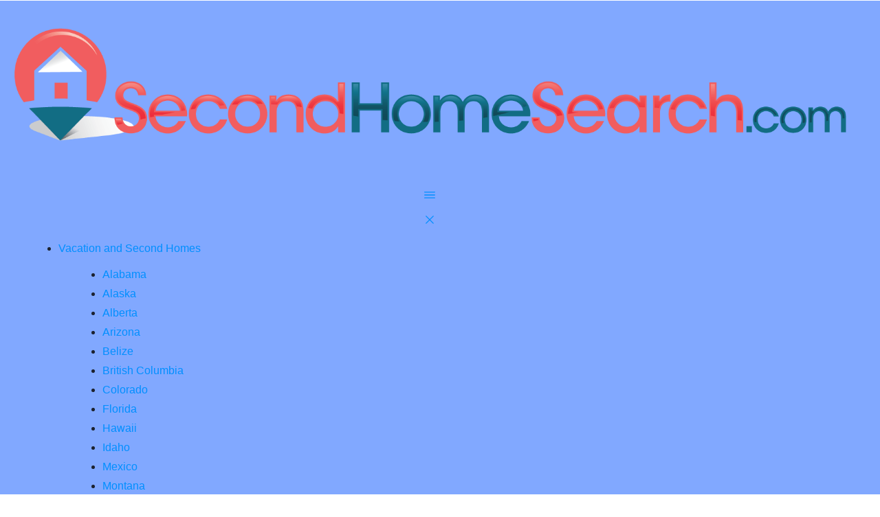

--- FILE ---
content_type: text/html; charset=UTF-8
request_url: https://secondhomesearch.com/roadsidercover-1000px-1-460x660/
body_size: 26592
content:
<!doctype html>
<html dir="ltr" lang="en-US" prefix="og: https://ogp.me/ns#" >
	<head>
		<link rel="profile" href="https://gmpg.org/xfn/11">
		<meta charset="UTF-8">
		<meta name="viewport" content="width=device-width, initial-scale=1">

				<script type="text/javascript">
			window.flatStyles = window.flatStyles || ''

			window.lightspeedOptimizeStylesheet = function () {
				const currentStylesheet = document.querySelector( '.tcb-lightspeed-style:not([data-ls-optimized])' )

				if ( currentStylesheet ) {
					try {
						if ( currentStylesheet.sheet && currentStylesheet.sheet.cssRules ) {
							if ( window.flatStyles ) {
								if ( this.optimizing ) {
									setTimeout( window.lightspeedOptimizeStylesheet.bind( this ), 24 )
								} else {
									this.optimizing = true;

									let rulesIndex = 0;

									while ( rulesIndex < currentStylesheet.sheet.cssRules.length ) {
										const rule = currentStylesheet.sheet.cssRules[ rulesIndex ]
										/* remove rules that already exist in the page */
										if ( rule.type === CSSRule.STYLE_RULE && window.flatStyles.includes( `${rule.selectorText}{` ) ) {
											currentStylesheet.sheet.deleteRule( rulesIndex )
										} else {
											rulesIndex ++
										}
									}
									/* optimize, mark it such, move to the next file, append the styles we have until now */
									currentStylesheet.setAttribute( 'data-ls-optimized', '1' )

									window.flatStyles += currentStylesheet.innerHTML

									this.optimizing = false
								}
							} else {
								window.flatStyles = currentStylesheet.innerHTML
								currentStylesheet.setAttribute( 'data-ls-optimized', '1' )
							}
						}
					} catch ( error ) {
						console.warn( error )
					}

					if ( currentStylesheet.parentElement.tagName !== 'HEAD' ) {
						/* always make sure that those styles end up in the head */
						const stylesheetID = currentStylesheet.id;
						/**
						 * make sure that there is only one copy of the css
						 * e.g display CSS
						 */
						if ( ( ! stylesheetID || ( stylesheetID && ! document.querySelector( `head #${stylesheetID}` ) ) ) ) {
							document.head.prepend( currentStylesheet )
						} else {
							currentStylesheet.remove();
						}
					}
				}
			}

			window.lightspeedOptimizeFlat = function ( styleSheetElement ) {
				if ( document.querySelectorAll( 'link[href*="thrive_flat.css"]' ).length > 1 ) {
					/* disable this flat if we already have one */
					styleSheetElement.setAttribute( 'disabled', true )
				} else {
					/* if this is the first one, make sure he's in head */
					if ( styleSheetElement.parentElement.tagName !== 'HEAD' ) {
						document.head.append( styleSheetElement )
					}
				}
			}
		</script>
		<script>function loadAsync(e,t){var a,n=!1;a=document.createElement("script"),a.type="text/javascript",a.src=e,a.onreadystatechange=function(){n||this.readyState&&"complete"!=this.readyState||(n=!0,"function"==typeof t&&t())},a.onload=a.onreadystatechange,document.getElementsByTagName("head")[0].appendChild(a)}</script>
<title>RoadsiderCover-1000px-1-460×660 | Second Home Search</title>
<link rel='stylesheet' id='tcb-style-base-thrive_template-58459'  href='https://secondhomenew.wpenginepowered.com/wp-content/uploads/thrive/tcb-base-css-58459-1663788885.css' type='text/css' media='all' /><style type="text/css" id="tcb-style-template-thrive_template-58459"  onLoad="typeof window.lightspeedOptimizeStylesheet === 'function' && window.lightspeedOptimizeStylesheet()" class="tcb-lightspeed-style">@media (min-width: 300px){.tve-theme-58459 .main-container{padding: 20px 10px !important;background-image: linear-gradient(rgb(255,255,255),rgb(255,255,255)) !important;background-size: auto !important;background-position: 50% 50% !important;background-attachment: scroll !important;background-repeat: no-repeat !important;--background-image: linear-gradient(rgb(255,255,255),rgb(255,255,255)) !important;--background-size: auto auto !important;--background-position: 50% 50% !important;--background-attachment: scroll !important;--background-repeat: no-repeat !important;--tve-applied-background-image: linear-gradient(rgb(255,255,255),rgb(255,255,255)) !important;}.tve-theme-58459 #wrapper{--top-background-width: 100%;--footer-background-width: 100%;--bottom-background-width: 100%;--header-background-width: 100%;}:not(#layout) .tve-theme-58459 .main-container{--separator-size:73px;--sidebar-size:32.3%;}.tve-theme-58459 .content-section [data-css="tve-u-16ec5d248bb"]{left: 0px;padding: 0px !important;margin-top: 0px !important;margin-bottom: 0px !important;}.tve-theme-58459 .content-section{margin-top: 0px !important;}.tve-theme-58459 .content-section .section-content{--g-regular-weight: 400;--g-bold-weight: 800;padding: 20px 10px !important;}.tve-theme-58459 .content-section .thrv-divider[data-css="tve-u-16ec5fddeba"] .tve_sep{border-width: 1px !important;border-color: rgba(0,0,0,0.06) !important;}.tve-theme-58459 .content-section [data-css="tve-u-16ec5fddeba"]{padding-top: 15px !important;padding-bottom: 12px !important;}.tve-theme-58459 .content-section .thrv-divider[data-css="tve-u-16ecb61f672"] .tve_sep{border-width: 1px !important;border-color: rgba(0,0,0,0.06) !important;}.tve-theme-58459 .content-section [data-css="tve-u-16ecb61f672"]{padding-top: 15px !important;padding-bottom: 15px !important;margin-bottom: 30px !important;}.tve-theme-58459 .content-section .comment-respond{padding-top: 0px !important;}.tve-theme-58459 .top-section .section-background{background-size: auto,cover !important;background-position: 50% 50%,50% 50% !important;background-attachment: scroll,scroll !important;background-repeat: no-repeat,no-repeat !important;background-image: linear-gradient(rgba(0,0,0,0.08) 19%,rgba(0,0,0,0.75) 100%),url("https://secondhomenew.wpenginepowered.com/wp-content/uploads/2021/08/71-Needles-Durango-1.jpg?dynamic_featured=1&size=full") !important;}.tve-theme-58459 .top-section .section-content{display: flex;text-align: center;justify-content: flex-end;flex-direction: column;min-height: 580px !important;padding-bottom: 60px !important;padding-top: 60px !important;}.tve-theme-58459 .top-section{margin-top: 0px !important;}.tve-theme-58459 .top-section .section-content p,.tve-theme-58459 .top-section .section-content li,.tve-theme-58459 .top-section .section-content label,.tve-theme-58459 .top-section .section-content .tcb-plain-text{color: rgb(255,255,255);--tcb-applied-color: rgb(255,255,255);}:not(#tve) .tve-theme-58459 .content-section [data-css="tve-u-16ed080d346"]{--tcb-applied-color: rgb(255,255,255);color: rgb(255,255,255) !important;font-size: 48px !important;padding-bottom: 0px !important;margin-bottom: 0px !important;font-weight: var(--g-bold-weight,bold) !important;}.tve-theme-58459 .content-section [data-css="tve-u-16ed082a72d"]{float: none;padding: 0px !important;margin-bottom: 0px !important;margin-left: auto !important;margin-right: auto !important;}.tve-theme-58459 .content-section [data-css="tve-u-16ed085b637"]{padding: 0px !important;margin-bottom: 5px !important;}:not(#tve) .tve-theme-58459 .content-section [data-css="tve-u-16ed085f8e0"]{letter-spacing: 0px;--g-regular-weight: 400;text-transform: none !important;font-size: 15px !important;padding-bottom: 0px !important;margin-bottom: 0px !important;padding-top: 0px !important;margin-top: 0px !important;line-height: 1.7em !important;font-weight: var(--g-regular-weight,normal) !important;font-family: inherit !important;}.tve-theme-58459 .top-section [data-css="tve-u-16ed0d75200"]{padding: 0px !important;background-color: transparent !important;}.tve-theme-58459 .top-section [data-css="tve-u-16ed0d76361"]{float: right;z-index: 3;position: relative;margin-top: 0px !important;margin-bottom: 0px !important;padding: 8px !important;}:not(#tve) .tve-theme-58459 .top-section [data-css="tve-u-16ed0d79075"]{font-size: 11px !important;padding-bottom: 0px !important;margin-bottom: 0px !important;line-height: 1.2em !important;}.tve-theme-58459 .top-section [data-css="tve-u-16ed0d80aee"]{background-color: var(--tcb-skin-color-4) !important;}.tve-theme-58459 .top-section [data-css="tve-u-16ed0d812db"] p,.tve-theme-58459 .top-section [data-css="tve-u-16ed0d812db"] li,.tve-theme-58459 .top-section [data-css="tve-u-16ed0d812db"] blockquote,.tve-theme-58459 .top-section [data-css="tve-u-16ed0d812db"] address,.tve-theme-58459 .top-section [data-css="tve-u-16ed0d812db"] .tcb-plain-text,.tve-theme-58459 .top-section [data-css="tve-u-16ed0d812db"] label,.tve-theme-58459 .top-section [data-css="tve-u-16ed0d812db"] h1,.tve-theme-58459 .top-section [data-css="tve-u-16ed0d812db"] h2,.tve-theme-58459 .top-section [data-css="tve-u-16ed0d812db"] h3,.tve-theme-58459 .top-section [data-css="tve-u-16ed0d812db"] h4,.tve-theme-58459 .top-section [data-css="tve-u-16ed0d812db"] h5,.tve-theme-58459 .top-section [data-css="tve-u-16ed0d812db"] h6{text-transform: uppercase;}:not(#tve) .tve-theme-58459 .top-section .thrv-content-box [data-css="tve-u-16ed0d812db"] p,:not(#tve) .tve-theme-58459 .top-section .thrv-content-box [data-css="tve-u-16ed0d812db"] li,:not(#tve) .tve-theme-58459 .top-section .thrv-content-box [data-css="tve-u-16ed0d812db"] blockquote,:not(#tve) .tve-theme-58459 .top-section .thrv-content-box [data-css="tve-u-16ed0d812db"] address,:not(#tve) .tve-theme-58459 .top-section .thrv-content-box [data-css="tve-u-16ed0d812db"] .tcb-plain-text,:not(#tve) .tve-theme-58459 .top-section .thrv-content-box [data-css="tve-u-16ed0d812db"] label{font-size: var(--tve-font-size,11px);}.tve-theme-58459 .top-section [data-css="tve-u-16ed0d812db"] p,.tve-theme-58459 .top-section [data-css="tve-u-16ed0d812db"] li,.tve-theme-58459 .top-section [data-css="tve-u-16ed0d812db"] blockquote,.tve-theme-58459 .top-section [data-css="tve-u-16ed0d812db"] address,.tve-theme-58459 .top-section [data-css="tve-u-16ed0d812db"] .tcb-plain-text,.tve-theme-58459 .top-section [data-css="tve-u-16ed0d812db"] label{letter-spacing: 2px;}:not(#tve) .tve-theme-58459 .top-section [data-css="tve-u-16ed0d8abf4"]{padding-bottom: 0px !important;margin-bottom: 0px !important;font-size: 11px !important;padding-top: 0px !important;margin-top: 0px !important;line-height: 1.2em !important;}.tve-theme-58459 .top-section [data-css="tve-u-16ed0d8e6d3"]{text-transform: uppercase !important;font-size: 11px !important;letter-spacing: 3px !important;}.tve-theme-58459 .top-section [data-css="tve-u-16ed0d93c8c"]{float: left;z-index: 3;position: relative;padding: 0px !important;}.tve-theme-58459 .top-section [data-css="tve-u-16ed0d94f7e"] > .tcb-flex-col > .tcb-col{justify-content: center;}.tve-theme-58459 .top-section [data-css="tve-u-16ed0d94f7e"]{padding: 0px !important;}.tve-theme-58459 .top-section [data-css="tve-u-16ed0d96a76"]{margin: 0px !important;}.tve-theme-58459 .top-section [data-css="tve-u-16ed4d219d9"]{font-size: 11px !important;}.tve-theme-58459 .top-section [data-css="tve-u-1707d1f6e73"]{float: none;padding: 0px !important;margin: 0px auto 15px !important;max-width: 650px !important;}.tve-theme-58459 .top-section [data-css="tve-u-16ed0d76361"] > .tve-cb{justify-content: center;display: flex;flex-direction: column;}.tve-theme-58459 .top-section [data-css="tve-u-16ed0d812db"]{--tve-font-size: 11px;}:not(#tve) .tve-theme-58459 .top-section [data-css="tve-u-170aad24c8f"]{color: inherit !important;}:not(#tve) .tve-theme-58459 .top-section :not(#tve) [data-css="tve-u-170aad24c8f"]:hover{color: rgba(255,255,255,0.85) !important;}:not(#tve) .tve-theme-58459 .top-section [data-css="tve-u-16ed0d76361"]:hover [data-css="tve-u-16ed0d80aee"]{background-color: var(--tcb-skin-color-4) !important;}.tve-theme-58459 .bottom-section .section-background{background-image: none !important;background-color: rgb(247,247,247) !important;}.tve-theme-58459 .bottom-section .section-content{justify-content: center;display: flex;flex-direction: column;min-height: 1px !important;padding: 40px 20px 70px !important;}.tve-theme-58459 .bottom-section [data-css="tve-u-16eccd9c6d3"]{padding: 0px !important;margin-bottom: 20px !important;}:not(#tve) .tve-theme-58459 .bottom-section [data-css="tve-u-17077fe1f03"]{padding-bottom: 0px !important;margin-bottom: 0px !important;}:not(#tve) .tve-theme-58459 .bottom-section [data-css="tve-u-174678db7ee"]{letter-spacing: 1px;font-size: 12px !important;color: rgb(204,204,204) !important;--tcb-applied-color: rgb(204,204,204) !important;--tve-applied-color: rgb(204,204,204) !important;}.tve-theme-58459 .bottom-section [data-css="tve-u-174678db7ee"]{line-height: 1.2em !important;}.tve-theme-58459 .bottom-section [data-css="tve-u-174678db7e8"]{margin-top: 0px !important;margin-bottom: 0px !important;}.tve-theme-58459 .bottom-section [data-css="tve-u-174678db7ea"]{max-width: 34.4%;}.tve-theme-58459 .bottom-section [data-css="tve-u-174678db7ed"]{max-width: 65.6%;}.tve-theme-58459 .bottom-section [data-css="tve-u-174678db7e9"] > .tcb-flex-col{padding-left: 30px;}.tve-theme-58459 .bottom-section [data-css="tve-u-174678db7e9"]{margin-left: -30px;}.tve-theme-58459 .bottom-section [data-css="tve-u-174678db7ef"]::after{clear: both;}.tve-theme-58459 .bottom-section [data-css="tve-u-174678db8d9"]{--tcb-local-color-bec10: var(--tcb-local-color-c84a5);--form-color: --tcb-skin-color-4;float: none;--tcb-local-color-c84a5: var(--tcb-skin-color-4);margin-left: auto !important;margin-right: auto !important;max-width: 1080px !important;}:not(#tve) .tve-theme-58459 .bottom-section #lg-kes89ntk .tve_lg_regular_input:not(.tcb-excluded-from-group-item) input,:not(#tve) .tve-theme-58459 .bottom-section #lg-kes89ntk .tve_lg_regular_input:not(.tcb-excluded-from-group-item) textarea{border-color: currentcolor currentcolor rgba(0,0,0,0.08);border-style: none none solid;border-width: medium medium 1px;border-image: initial;--tve-applied-border: none;border-radius: 0px;overflow: hidden;background-image: none !important;--tve-applied-background-image: none !important;background-color: rgb(255,255,255) !important;--tve-applied-background-color: rgb(255,255,255) !important;padding: 12px !important;}:not(#tve) .tve-theme-58459 .bottom-section #lg-kes89ntk .tve_lg_regular_input:not(.tcb-excluded-from-group-item) input,:not(#tve) .tve-theme-58459 .bottom-section #lg-kes89ntk .tve_lg_regular_input:not(.tcb-excluded-from-group-item) textarea,:not(#tve) .tve-theme-58459 .bottom-section #lg-kes89ntk .tve_lg_regular_input:not(.tcb-excluded-from-group-item) ::placeholder{font-weight: var(--tve-font-weight,var(--g-regular-weight,normal));font-family: var(--tve-font-family,Arial,Helvetica,sans-serif);font-size: var(--tve-font-size,14px);line-height: var(--tve-line-height,1.8em);--tcb-applied-color: rgba(0,0,0,0.5);color: var(--tve-color,rgba(0,0,0,0.5)) !important;--tve-applied-color: var$(--tve-color,rgba(0,0,0,0.5)) !important;}.tve-theme-58459 .bottom-section #lg-kes89ntk .tve_lg_regular_input:not(.tcb-excluded-from-group-item){--tve-font-weight: var(--g-regular-weight,normal);--tve-font-family: Arial,Helvetica,sans-serif;--tve-font-size: 14px;--tve-line-height: 1.8em;--tve-color: rgba(0,0,0,0.5);--tve-applied---tve-color: rgba(0,0,0,0.5);margin-top: 0px !important;margin-bottom: 14px !important;}.tve-theme-58459 .bottom-section #lg-kes89ntk .tve_lg_regular_input:not(.tcb-excluded-from-group-item) input,.tve-theme-58459 .bottom-section #lg-kes89ntk .tve_lg_regular_input:not(.tcb-excluded-from-group-item) textarea{padding: 2px 0px !important;}:not(#tve) .tve-theme-58459 .bottom-section #lg-kes89ntk .tve_lg_regular_input#lg-kcowu6in input,:not(#tve) .tve-theme-58459 .bottom-section #lg-kes89ntk .tve_lg_regular_input#lg-kcowu6in textarea{border-color: currentcolor currentcolor rgba(0,0,0,0.08);border-style: none none solid;border-width: medium medium 1px;border-image: initial;--tve-applied-border: none;border-radius: 0px;overflow: hidden;background-image: none !important;--tve-applied-background-image: none !important;background-color: rgb(255,255,255) !important;--tve-applied-background-color: rgb(255,255,255) !important;padding: 12px !important;margin-top: 0px !important;}:not(#tve) .tve-theme-58459 .bottom-section #lg-kes89ntk .tve_lg_regular_input#lg-kcowu6in input,:not(#tve) .tve-theme-58459 .bottom-section #lg-kes89ntk .tve_lg_regular_input#lg-kcowu6in textarea,:not(#tve) .tve-theme-58459 .bottom-section #lg-kes89ntk .tve_lg_regular_input#lg-kcowu6in ::placeholder{font-weight: var(--tve-font-weight,var(--g-regular-weight,normal));font-family: var(--tve-font-family,Arial,Helvetica,sans-serif);font-size: var(--tve-font-size,14px);line-height: var(--tve-line-height,1.8em);color: var(--tve-color,rgba(0,0,0,0.7));--tve-applied-color: var$(--tve-color,rgba(0,0,0,0.7));--tcb-applied-color: rgba(0,0,0,0.7);}.tve-theme-58459 .bottom-section #lg-kes89ntk .tve_lg_regular_input#lg-kcowu6in{--tve-font-weight: var(--g-regular-weight,normal);--tve-font-family: Arial,Helvetica,sans-serif;--tve-font-size: 14px;--tve-line-height: 1.8em;--tve-color: rgba(0,0,0,0.7);--tve-applied---tve-color: rgba(0,0,0,0.7);}.tve-theme-58459 .bottom-section #lg-kes89ntk .tve_lg_regular_input#lg-kcowu6in input,.tve-theme-58459 .bottom-section #lg-kes89ntk .tve_lg_regular_input#lg-kcowu6in textarea{padding: 12px 0px !important;}:not(#tve) .tve-theme-58459 .bottom-section #lg-kes89ntk .tve_lg_regular_input:not(.tcb-excluded-from-group-item):hover input,:not(#tve) .tve-theme-58459 .bottom-section #lg-kes89ntk .tve_lg_regular_input:not(.tcb-excluded-from-group-item):hover textarea,:not(#tve) .tve-theme-58459 .bottom-section #lg-kes89ntk .tve_lg_regular_input:not(.tcb-excluded-from-group-item):hover ::placeholder{color: var(--tve-color,rgba(0,0,0,0.9)) !important;--tve-applied-color: var$(--tve-color,rgba(0,0,0,0.9)) !important;--tcb-applied-color: rgba(0,0,0,0.9) !important;}:not(#tve) .tve-theme-58459 .bottom-section #lg-kes89ntk .tve_lg_regular_input:not(.tcb-excluded-from-group-item):hover{--tve-color: rgba(0,0,0,0.9) !important;--tve-applied---tve-color: rgba(0,0,0,0.9) !important;}:not(#tve) .tve-theme-58459 .bottom-section #lg-kes89ntk .tve_lg_regular_input:not(.tcb-excluded-from-group-item):hover input,:not(#tve) .tve-theme-58459 .bottom-section #lg-kes89ntk .tve_lg_regular_input:not(.tcb-excluded-from-group-item):hover textarea{border-bottom: 1px solid var(--tcb-local-color-c84a5) !important;}:not(#tve) .tve-theme-58459 .bottom-section #lg-kes89ntk .tve_lg_regular_input#lg-kcowu6in:hover input,:not(#tve) .tve-theme-58459 .bottom-section #lg-kes89ntk .tve_lg_regular_input#lg-kcowu6in:hover textarea{border: 1px solid var(--tcb-local-color-c84a5) !important;--tve-applied-border: 1px solid var$(--tcb-local-color-c84a5) !important;}:not(#tve) .tve-theme-58459 .bottom-section #lg-kes89ntk .tve_lg_regular_input#lg-kcowu6in:hover input,:not(#tve) .tve-theme-58459 .bottom-section #lg-kes89ntk .tve_lg_regular_input#lg-kcowu6in:hover textarea,:not(#tve) .tve-theme-58459 .bottom-section #lg-kes89ntk .tve_lg_regular_input#lg-kcowu6in:hover ::placeholder{color: var(--tve-color,rgba(0,0,0,0.9)) !important;--tve-applied-color: var$(--tve-color,rgba(0,0,0,0.9)) !important;--tcb-applied-color: rgba(0,0,0,0.9) !important;}:not(#tve) .tve-theme-58459 .bottom-section #lg-kes89ntk .tve_lg_regular_input#lg-kcowu6in:hover{--tve-color: rgba(0,0,0,0.9) !important;--tve-applied---tve-color: rgba(0,0,0,0.9) !important;}:not(#tve) .tve-theme-58459 .bottom-section #lg-kes89ntk .thrv_text_element[data-label-for]:not(.tcb-excluded-from-group-item) .tcb-plain-text{letter-spacing: 1px;font-size: 14px !important;color: var(--tcb-skin-color-16) !important;--tcb-applied-color: var$(--tcb-skin-color-16) !important;--tve-applied-color: var$(--tcb-skin-color-16) !important;font-family: inherit !important;font-weight: var(--g-regular-weight,normal) !important;}.tve-theme-58459 .bottom-section #lg-kes89ntk .thrv_text_element[data-label-for]:not(.tcb-excluded-from-group-item){margin-top: 0px !important;}.tve-theme-58459 .bottom-section #lg-kes89ntk .thrv_text_element[data-label-for]:not(.tcb-excluded-from-group-item) .tcb-plain-text{line-height: 1.2em !important;}:not(#tve) .tve-theme-58459 .bottom-section #lg-kes89ntk .tve_lg_regular_input#lg-kcowu6in{margin-bottom: 0px !important;margin-top: 8px !important;}:not(#tve) .tve-theme-58459 .bottom-section :not(#tve) #lg-kes89ntk .tve_lg_regular_input#lg-kcowu6in:hover input,:not(#tve) .tve-theme-58459 .bottom-section :not(#tve) #lg-kes89ntk .tve_lg_regular_input#lg-kcowu6in:hover textarea{border-color: currentcolor currentcolor rgba(12,17,21,0.5) !important;border-style: none none solid !important;border-width: medium medium 1px !important;}:not(#tve) .tve-theme-58459 .bottom-section #lg-kes89ntk .tve_lg_regular_input:not(.tcb-excluded-from-group-item){margin-top: 8px !important;margin-bottom: 14px !important;}:not(#tve) .tve-theme-58459 .bottom-section :not(#tve) #lg-kes89ntk .tve_lg_regular_input:not(.tcb-excluded-from-group-item):hover input,:not(#tve) .tve-theme-58459 .bottom-section :not(#tve) #lg-kes89ntk .tve_lg_regular_input:not(.tcb-excluded-from-group-item):hover textarea{border-bottom: 1px solid rgba(12,17,21,0.5) !important;}:not(#tve) .tve-theme-58459 .bottom-section #lg-kes89ntk .tve-form-button .tcb-button-link span{font-weight: var(--tve-font-weight,var(--g-regular-weight,normal));color: var(--tve-color,rgb(255,255,255));--tcb-applied-color: rgb(255,255,255);}.tve-theme-58459 .bottom-section #lg-kes89ntk .tve-form-button{--tve-font-weight: var(--g-regular-weight,normal);--tve-letter-spacing: 2px;--tcb-local-color-2818e: rgb(19,114,211);--tve-color: rgb(255,255,255);--tcb-local-color-34f05: var(--tcb-local-color-bec10);float: right;z-index: 3;position: relative;--tve-font-size: 12px;margin-top: 0px !important;margin-bottom: 0px !important;}.tve-theme-58459 .bottom-section #lg-kes89ntk .tve-form-button .tcb-button-link{letter-spacing: var(--tve-letter-spacing,2px);padding: 18px !important;background-color: var(--tcb-local-color-34f05) !important;background-image: none !important;}:not(#tve) .tve-theme-58459 .bottom-section #lg-kes89ntk .tve-form-button:hover .tcb-button-link{background-image: linear-gradient(rgba(255,255,255,0.08),rgba(255,255,255,0.08)) !important;background-size: auto !important;background-position: 50% 50% !important;background-attachment: scroll !important;background-repeat: no-repeat !important;background-color: var(--tcb-local-color-34f05) !important;}:not(#tve) .tve-theme-58459 .bottom-section #lg-kes89ntk .tve-form-button .tcb-button-link{font-size: var(--tve-font-size,12px) !important;}.tve-theme-58459 .bottom-section #lg-kes89ntk .tve-form-button .thrv_icon{--tcb-local-color-icon: rgb(255,255,255);--tcb-local-color-var: rgb(255,255,255);--tve-icon-size: 12px;}:not(#tve) .tve-theme-58459 .content-section [data-css="tve-u-1833bf4a5b0"]{font-size: 28px !important;color: rgb(51,51,51) !important;--tcb-applied-color: rgb(51,51,51) !important;--tve-applied-color: rgb(51,51,51) !important;}:not(#tve) .tve-theme-58459 .content-section [data-css="tve-u-1833bf722e5"]{letter-spacing: 1px;text-transform: none !important;color: rgb(209,208,208) !important;--tcb-applied-color: rgb(209,208,208) !important;--tve-applied-color: rgb(209,208,208) !important;}:not(#tve) .tve-theme-58459 .content-section [data-css="tve-u-1833bf9e6da"]{letter-spacing: 1px;text-transform: none !important;}.tve-theme-58459 .content-section [data-css="tve-u-1833bfa51c8"]{letter-spacing: 1px !important;text-transform: none !important;}.tve-theme-58459 .content-section .thrv-divider[data-css="tve-u-1833bfb715a"] .tve_sep{width: 100%;border-width: 1px !important;border-color: rgba(66,66,66,0.33) !important;}.tve-theme-58459 .content-section [data-css="tve-u-1735d4a746c"]{max-width: 600px;float: none;margin-left: auto !important;margin-right: auto !important;--tcb-local-color-62516: var(--tcb-skin-color-0) !important;}.tve-theme-58459 .content-section [data-css="tve-u-1833c021c0c"]{float: none;margin: 0px auto !important;}.tve-theme-58459 .content-section [data-css="tve-u-1833c021c0d"]{padding-top: 0px !important;padding-bottom: 0px !important;}.tve-theme-58459 .content-section [data-css="tve-u-1833c021c0e"]{padding-left: 0px !important;padding-right: 0px !important;}.tve-theme-58459 .content-section [data-css="tve-u-1833c021c12"]{padding-left: 0px !important;padding-right: 0px !important;}.tve-theme-58459 .content-section [data-css="tve-u-1833c021c13"]::after{clear: both;}.tve-theme-58459 .content-section [data-css="tve-u-1833c021c0f"]::after{clear: both;}.tve-theme-58459 .content-section [data-css="tve-u-1833c021c0d"] > .tcb-flex-col > .tcb-col{justify-content: center;}.tve-theme-58459 .content-section [data-css="tve-u-1833c021c10"] .tcb-button-link{letter-spacing: var(--tve-letter-spacing,2px);border-radius: 0px;overflow: hidden;background-image: none !important;--tve-applied-background-image: none !important;padding: 12px !important;background-color: transparent !important;--tve-applied-background-color: transparent !important;}.tve-theme-58459 .content-section [data-css="tve-u-1833c021c10"] .tcb-button-link span{color: rgb(255,255,255);--tcb-applied-color: #fff;}:not(#tve) .tve-theme-58459 .content-section [data-css="tve-u-1833c021c10"] .tcb-button-link{font-size: var(--tve-font-size,16px) !important;}.tve-theme-58459 .content-section [data-css="tve-u-1833c021c10"]{--tve-font-size: 16px;--tcb-local-color-62516: var(--tcb-local-color-49806);--tve-color: rgb(144,150,175);--tve-applied---tve-color: rgb(144,150,175);--tve-letter-spacing: 2px;float: left;z-index: 3;position: relative;display: block;min-width: 150px;--tcb-local-color-49806: rgb(241,93,95) !important;--tcb-local-color-3a0f6: rgb(247,238,238) !important;margin: 0px auto !important;}:not(#tve) .tve-theme-58459 .content-section [data-css="tve-u-1833c021c10"]:hover .tcb-button-link{background-image: linear-gradient(var(--tcb-local-color-49806),var(--tcb-local-color-49806)) !important;background-size: auto !important;background-position: 50% 50% !important;background-attachment: scroll !important;background-repeat: no-repeat !important;--tve-applied-background-image: linear-gradient(var$(--tcb-local-color-49806),var$(--tcb-local-color-49806)) !important;}:not(#tve) .tve-theme-58459 .content-section [data-css="tve-u-1833c021c10"] .tcb-button-link span{color: var(--tve-color,rgb(144,150,175));--tve-applied-color: var$(--tve-color,rgb(144,150,175));--tcb-applied-color: rgb(144,150,175);}:not(#tve) .tve-theme-58459 .content-section [data-css="tve-u-1833c021c10"]:hover .tcb-button-link span{color: var(--tve-color,rgb(255,255,255)) !important;--tve-applied-color: var$(--tve-color,rgb(255,255,255)) !important;--tcb-applied-color: rgb(255,255,255) !important;}:not(#tve) .tve-theme-58459 .content-section [data-css="tve-u-1833c021c10"]:hover{--tve-color: rgb(255,255,255) !important;--tve-applied---tve-color: rgb(255,255,255) !important;}.tve-theme-58459 .content-section [data-css="tve-u-1833c021c11"]{--tcb-local-color-icon: rgb(144,150,175);--tcb-local-color-var: rgb(144,150,175);--tve-icon-size: 14px;font-size: 14px;width: 14px;height: 14px;border: medium none;--tve-applied-border: none;border-radius: 5px;overflow: hidden;padding: 5px !important;}.tve-theme-58459 .content-section [data-css="tve-u-1833c021c14"] .tcb-button-link{letter-spacing: var(--tve-letter-spacing,2px);border-radius: 0px;overflow: hidden;background-image: none !important;--tve-applied-background-image: none !important;padding: 12px !important;background-color: transparent !important;--tve-applied-background-color: transparent !important;}.tve-theme-58459 .content-section [data-css="tve-u-1833c021c14"] .tcb-button-link span{color: rgb(255,255,255);--tcb-applied-color: #fff;}:not(#tve) .tve-theme-58459 .content-section [data-css="tve-u-1833c021c14"] .tcb-button-link{font-size: var(--tve-font-size,16px) !important;}.tve-theme-58459 .content-section [data-css="tve-u-1833c021c14"]{--tve-font-size: 16px;--tcb-local-color-62516: var(--tcb-local-color-49806);--tve-color: rgb(144,150,175);--tve-applied---tve-color: rgb(144,150,175);--tve-letter-spacing: 2px;float: right;z-index: 3;position: relative;display: block;min-width: 150px;--tcb-local-color-49806: rgb(241,93,95) !important;--tcb-local-color-3a0f6: rgb(247,238,238) !important;margin: 0px auto !important;}:not(#tve) .tve-theme-58459 .content-section [data-css="tve-u-1833c021c14"]:hover .tcb-button-link{background-image: linear-gradient(var(--tcb-local-color-49806),var(--tcb-local-color-49806)) !important;background-size: auto !important;background-position: 50% 50% !important;background-attachment: scroll !important;background-repeat: no-repeat !important;--tve-applied-background-image: linear-gradient(var$(--tcb-local-color-49806),var$(--tcb-local-color-49806)) !important;}:not(#tve) .tve-theme-58459 .content-section [data-css="tve-u-1833c021c14"] .tcb-button-link span{color: var(--tve-color,rgb(144,150,175));--tve-applied-color: var$(--tve-color,rgb(144,150,175));--tcb-applied-color: rgb(144,150,175);}:not(#tve) .tve-theme-58459 .content-section [data-css="tve-u-1833c021c14"]:hover .tcb-button-link span{color: var(--tve-color,rgb(255,255,255)) !important;--tve-applied-color: var$(--tve-color,rgb(255,255,255)) !important;--tcb-applied-color: rgb(255,255,255) !important;}:not(#tve) .tve-theme-58459 .content-section [data-css="tve-u-1833c021c14"]:hover{--tve-color: rgb(255,255,255) !important;--tve-applied---tve-color: rgb(255,255,255) !important;}.tve-theme-58459 .content-section [data-css="tve-u-1833c021c15"]{--tcb-local-color-icon: rgb(144,150,175);--tcb-local-color-var: rgb(144,150,175);--tve-icon-size: 14px;font-size: 14px;width: 14px;height: 14px;border: medium none;--tve-applied-border: none;border-radius: 5px;overflow: hidden;padding: 5px !important;}:not(#tve) .tve-theme-58459 .content-section [data-css="tve-u-1833c07bf66"]{color: rgb(209,208,208) !important;--tve-applied-color: rgb(209,208,208) !important;}.tve-theme-58459 .content-section [data-css="tve-u-1833c6ca560"]{letter-spacing: 0px !important;color: rgb(209,208,208) !important;}:not(#tve) .tve-theme-58459 .content-section [data-css="tve-u-1833c70e046"]{letter-spacing: 1px;}.tve-theme-58459 .sidebar-section .section-background{background-color: rgb(255,255,255) !important;}.tve-theme-58459 .sidebar-section .section-content{padding: 20px 10px !important;}:not(#layout) .tve-theme-58459 #wrapper{--layout-content-width:1210px;--layout-background-width:1210px;}}@media (max-width: 1023px){:not(#layout) .tve-theme-58459 .main-container{flex-wrap: wrap;}:not(#layout) .tve-theme-58459 .main-container div.main-columns-separator{width: 100%;}.tve-theme-58459 .main-container{padding: 20px !important;}.tve-theme-58459 .content-section .section-content{padding-right: 40px !important;padding-left: 70px !important;}.tve-theme-58459 .content-section{margin-left: 0px !important;}.tve-theme-58459 .content-section [data-css="tve-u-16ec5d248bb"]{margin-left: auto !important;margin-right: auto !important;}.tve-theme-58459 .top-section .section-content{min-height: 460px !important;padding-bottom: 60px !important;padding-left: 40px !important;padding-right: 40px !important;}:not(#tve) .tve-theme-58459 .content-section [data-css="tve-u-16ed080d346"]{font-size: 36px !important;padding-bottom: 0px !important;margin-bottom: 0px !important;}.tve-theme-58459 .top-section [data-css="tve-u-16ed0d76361"]{padding: 6px !important;}.tve-theme-58459 .bottom-section .section-content{padding: 40px !important;}.tve-theme-58459 .bottom-section [data-css="tve-u-16eccd9c6d3"]{margin-bottom: 30px !important;}.tve-theme-58459 .bottom-section [data-css="tve-u-174678db7ea"]{max-width: 40.2%;}.tve-theme-58459 .bottom-section [data-css="tve-u-174678db7ed"]{max-width: 59.8%;}.tve-theme-58459 .bottom-section [data-css="tve-u-174678db8d9"]{max-width: 100% !important;}.tve-theme-58459 .sidebar-section .section-content{padding-left: 20px !important;padding-right: 20px !important;}}@media (max-width: 767px){.tve-theme-58459 .main-container{padding: 10px !important;}.tve-theme-58459 .content-section .section-content{padding: 20px 10px !important;}.tve-theme-58459 .content-section [data-css="tve-u-16ec5d248bb"]{max-width: 100%;margin-top: 10px !important;}.tve-theme-58459 .content-section [data-css="tve-u-16ecb61f672"]{margin-bottom: 15px !important;}.tve-theme-58459 .top-section .section-content{min-height: 295px !important;padding: 50px 20px !important;}:not(#tve) .tve-theme-58459 .content-section [data-css="tve-u-16ed080d346"]{font-size: 28px !important;padding-bottom: 15px !important;margin-bottom: 0px !important;}.tve-theme-58459 .top-section [data-css="tve-u-16ed0d94f7e"]{flex-wrap: nowrap !important;}:not(#tve) .tve-theme-58459 .top-section [data-css="tve-u-16ed0d79075"]{font-size: 10px !important;}:not(#tve) .tve-theme-58459 .top-section [data-css="tve-u-16ed0d8abf4"]{font-size: 10px !important;}.tve-theme-58459 .top-section [data-css="tve-u-16ed0d8e6d3"]{text-transform: uppercase !important;letter-spacing: 3px !important;font-size: 10px !important;}.tve-theme-58459 .content-section [data-css="tve-u-16ed085b637"]{margin-bottom: 6px !important;}:not(#tve) .tve-theme-58459 .content-section [data-css="tve-u-16ed085f8e0"]{font-size: 10px !important;}.tve-theme-58459 .content-section [data-css="tve-u-16ed082a72d"]{margin-bottom: 0px !important;}.tve-theme-58459 .top-section [data-css="tve-u-1707d1f6e73"]{max-width: 100% !important;}.tve-theme-58459 .top-section [data-css="tve-u-16ed0d76361"]{padding: 4px !important;}.tve-theme-58459 .bottom-section [data-css="tve-u-16eccd9c6d3"]{max-width: 181px;margin-left: auto !important;margin-right: auto !important;margin-bottom: 20px !important;}.tve-theme-58459 .bottom-section .section-content{padding: 20px 20px 60px !important;}.tve-theme-58459 .bottom-section #lg-kes89ntk .tve_lg_regular_input:not(.tcb-excluded-from-group-item){margin-bottom: 14px !important;margin-top: 0px !important;}:not(#tve) .tve-theme-58459 .bottom-section #lg-kes89ntk .tve_lg_regular_input#lg-kcowu6in input,:not(#tve) .tve-theme-58459 .bottom-section #lg-kes89ntk .tve_lg_regular_input#lg-kcowu6in textarea{margin-top: 6px !important;margin-bottom: 6px !important;}.tve-theme-58459 .bottom-section #lg-kes89ntk .tve_lg_regular_input:not(.tcb-excluded-from-group-item) input,.tve-theme-58459 .bottom-section #lg-kes89ntk .tve_lg_regular_input:not(.tcb-excluded-from-group-item) textarea{padding-top: 0px !important;}.tve-theme-58459 .bottom-section #lg-kes89ntk .tve-form-button{float: none;min-width: 100% !important;}.tve-theme-58459 .content-section [data-css="tve-u-1833c021c0d"]{flex-wrap: nowrap !important;}.tve-theme-58459 .content-section [data-css="tve-u-1833c021c0c"]{max-width: 450px;}.tve-theme-58459 .sidebar-section .section-content{padding: 20px 10px !important;}}</style>	<style>img:is([sizes="auto" i], [sizes^="auto," i]) { contain-intrinsic-size: 3000px 1500px }</style>
	
		<!-- All in One SEO Pro 4.9.3 - aioseo.com -->
	<meta name="robots" content="max-image-preview:large" />
	<meta name="author" content="Michael Brown"/>
	<link rel="canonical" href="https://secondhomesearch.com/roadsidercover-1000px-1-460x660/" />
	<meta name="generator" content="All in One SEO Pro (AIOSEO) 4.9.3" />
		<meta property="og:locale" content="en_US" />
		<meta property="og:site_name" content="Second Home Search | SSearch for a Vacation Home, Second Home or Ranch" />
		<meta property="og:type" content="article" />
		<meta property="og:title" content="RoadsiderCover-1000px-1-460×660 | Second Home Search" />
		<meta property="og:url" content="https://secondhomesearch.com/roadsidercover-1000px-1-460x660/" />
		<meta property="og:image" content="https://secondhomesearch.com/wp-content/uploads/2018/04/Second-Home-Search-Logo-2.png" />
		<meta property="og:image:secure_url" content="https://secondhomesearch.com/wp-content/uploads/2018/04/Second-Home-Search-Logo-2.png" />
		<meta property="og:image:width" content="1413" />
		<meta property="og:image:height" content="772" />
		<meta property="article:published_time" content="2018-12-19T16:36:25+00:00" />
		<meta property="article:modified_time" content="2023-03-29T13:01:30+00:00" />
		<meta property="article:publisher" content="https://facebook.com/https://www.facebook.com/SecondHomeSearch" />
		<meta name="twitter:card" content="summary" />
		<meta name="twitter:site" content="@https:" />
		<meta name="twitter:title" content="RoadsiderCover-1000px-1-460×660 | Second Home Search" />
		<meta name="twitter:creator" content="@https:" />
		<meta name="twitter:image" content="https://secondhomesearch.com/wp-content/uploads/2018/04/Second-Home-Search-Logo-2.png" />
		<script type="application/ld+json" class="aioseo-schema">
			{"@context":"https:\/\/schema.org","@graph":[{"@type":"BreadcrumbList","@id":"https:\/\/secondhomesearch.com\/roadsidercover-1000px-1-460x660\/#breadcrumblist","itemListElement":[{"@type":"ListItem","@id":"https:\/\/secondhomesearch.com#listItem","position":1,"name":"Home","item":"https:\/\/secondhomesearch.com","nextItem":{"@type":"ListItem","@id":"https:\/\/secondhomesearch.com\/roadsidercover-1000px-1-460x660\/#listItem","name":"RoadsiderCover-1000px-1-460&#215;660"}},{"@type":"ListItem","@id":"https:\/\/secondhomesearch.com\/roadsidercover-1000px-1-460x660\/#listItem","position":2,"name":"RoadsiderCover-1000px-1-460&#215;660","previousItem":{"@type":"ListItem","@id":"https:\/\/secondhomesearch.com#listItem","name":"Home"}}]},{"@type":"ItemPage","@id":"https:\/\/secondhomesearch.com\/roadsidercover-1000px-1-460x660\/#itempage","url":"https:\/\/secondhomesearch.com\/roadsidercover-1000px-1-460x660\/","name":"RoadsiderCover-1000px-1-460\u00d7660 | Second Home Search","inLanguage":"en-US","isPartOf":{"@id":"https:\/\/secondhomesearch.com\/#website"},"breadcrumb":{"@id":"https:\/\/secondhomesearch.com\/roadsidercover-1000px-1-460x660\/#breadcrumblist"},"author":{"@id":"https:\/\/secondhomesearch.com\/author\/17110502\/#author"},"creator":{"@id":"https:\/\/secondhomesearch.com\/author\/17110502\/#author"},"datePublished":"2018-12-19T16:36:25+00:00","dateModified":"2023-03-29T13:01:30+00:00"},{"@type":"Organization","@id":"https:\/\/secondhomesearch.com\/#organization","name":"Second Home Search","description":"SSearch for a Vacation Home, Second Home or Ranch","url":"https:\/\/secondhomesearch.com\/","telephone":"+15127511032","logo":{"@type":"ImageObject","url":"https:\/\/secondhomesearch.com\/wp-content\/uploads\/2018\/04\/Second-Home-Search-Logo-2.png","@id":"https:\/\/secondhomesearch.com\/roadsidercover-1000px-1-460x660\/#organizationLogo","width":1413,"height":772,"caption":"Second-Home-Search-Logo"},"image":{"@id":"https:\/\/secondhomesearch.com\/roadsidercover-1000px-1-460x660\/#organizationLogo"},"sameAs":["https:\/\/facebook.com\/https:\/\/www.facebook.com\/SecondHomeSearch","https:\/\/x.com\/https:\/\/www.facebook.com\/SecondHomeSearch","https:\/\/instagram.com\/https:\/\/www.facebook.com\/SecondHomeSearch"]},{"@type":"Person","@id":"https:\/\/secondhomesearch.com\/author\/17110502\/#author","url":"https:\/\/secondhomesearch.com\/author\/17110502\/","name":"Michael Brown","image":{"@type":"ImageObject","@id":"https:\/\/secondhomesearch.com\/roadsidercover-1000px-1-460x660\/#authorImage","url":"https:\/\/secure.gravatar.com\/avatar\/d6be4e1b38769a8fad020fdc0734d2df2abded29eae2ec52e38dd900d37fa665?s=96&d=mm&r=g","width":96,"height":96,"caption":"Michael Brown"}},{"@type":"WebPage","@id":"https:\/\/secondhomesearch.com\/roadsidercover-1000px-1-460x660\/#webpage","url":"https:\/\/secondhomesearch.com\/roadsidercover-1000px-1-460x660\/","name":"RoadsiderCover-1000px-1-460\u00d7660 | Second Home Search","inLanguage":"en-US","isPartOf":{"@id":"https:\/\/secondhomesearch.com\/#website"},"breadcrumb":{"@id":"https:\/\/secondhomesearch.com\/roadsidercover-1000px-1-460x660\/#breadcrumblist"},"author":{"@id":"https:\/\/secondhomesearch.com\/author\/17110502\/#author"},"creator":{"@id":"https:\/\/secondhomesearch.com\/author\/17110502\/#author"},"datePublished":"2018-12-19T16:36:25+00:00","dateModified":"2023-03-29T13:01:30+00:00"},{"@type":"WebSite","@id":"https:\/\/secondhomesearch.com\/#website","url":"https:\/\/secondhomesearch.com\/","name":"Second Home Search","description":"SSearch for a Vacation Home, Second Home or Ranch","inLanguage":"en-US","publisher":{"@id":"https:\/\/secondhomesearch.com\/#organization"}}]}
		</script>
		<!-- All in One SEO Pro -->

<link rel="alternate" type="application/rss+xml" title="Second Home Search &raquo; Feed" href="https://secondhomesearch.com/feed/" />
		<!-- This site uses the Google Analytics by ExactMetrics plugin v8.11.0 - Using Analytics tracking - https://www.exactmetrics.com/ -->
							<script src="//www.googletagmanager.com/gtag/js?id=G-62QLE290KZ"  data-cfasync="false" data-wpfc-render="false" type="text/javascript" async></script>
			<script data-cfasync="false" data-wpfc-render="false" type="text/javascript">
				var em_version = '8.11.0';
				var em_track_user = true;
				var em_no_track_reason = '';
								var ExactMetricsDefaultLocations = {"page_location":"https:\/\/secondhomesearch.com\/roadsidercover-1000px-1-460x660\/"};
								ExactMetricsDefaultLocations.page_location = window.location.href;
								if ( typeof ExactMetricsPrivacyGuardFilter === 'function' ) {
					var ExactMetricsLocations = (typeof ExactMetricsExcludeQuery === 'object') ? ExactMetricsPrivacyGuardFilter( ExactMetricsExcludeQuery ) : ExactMetricsPrivacyGuardFilter( ExactMetricsDefaultLocations );
				} else {
					var ExactMetricsLocations = (typeof ExactMetricsExcludeQuery === 'object') ? ExactMetricsExcludeQuery : ExactMetricsDefaultLocations;
				}

								var disableStrs = [
										'ga-disable-G-62QLE290KZ',
									];

				/* Function to detect opted out users */
				function __gtagTrackerIsOptedOut() {
					for (var index = 0; index < disableStrs.length; index++) {
						if (document.cookie.indexOf(disableStrs[index] + '=true') > -1) {
							return true;
						}
					}

					return false;
				}

				/* Disable tracking if the opt-out cookie exists. */
				if (__gtagTrackerIsOptedOut()) {
					for (var index = 0; index < disableStrs.length; index++) {
						window[disableStrs[index]] = true;
					}
				}

				/* Opt-out function */
				function __gtagTrackerOptout() {
					for (var index = 0; index < disableStrs.length; index++) {
						document.cookie = disableStrs[index] + '=true; expires=Thu, 31 Dec 2099 23:59:59 UTC; path=/';
						window[disableStrs[index]] = true;
					}
				}

				if ('undefined' === typeof gaOptout) {
					function gaOptout() {
						__gtagTrackerOptout();
					}
				}
								window.dataLayer = window.dataLayer || [];

				window.ExactMetricsDualTracker = {
					helpers: {},
					trackers: {},
				};
				if (em_track_user) {
					function __gtagDataLayer() {
						dataLayer.push(arguments);
					}

					function __gtagTracker(type, name, parameters) {
						if (!parameters) {
							parameters = {};
						}

						if (parameters.send_to) {
							__gtagDataLayer.apply(null, arguments);
							return;
						}

						if (type === 'event') {
														parameters.send_to = exactmetrics_frontend.v4_id;
							var hookName = name;
							if (typeof parameters['event_category'] !== 'undefined') {
								hookName = parameters['event_category'] + ':' + name;
							}

							if (typeof ExactMetricsDualTracker.trackers[hookName] !== 'undefined') {
								ExactMetricsDualTracker.trackers[hookName](parameters);
							} else {
								__gtagDataLayer('event', name, parameters);
							}
							
						} else {
							__gtagDataLayer.apply(null, arguments);
						}
					}

					__gtagTracker('js', new Date());
					__gtagTracker('set', {
						'developer_id.dNDMyYj': true,
											});
					if ( ExactMetricsLocations.page_location ) {
						__gtagTracker('set', ExactMetricsLocations);
					}
										__gtagTracker('config', 'G-62QLE290KZ', {"forceSSL":"true","page_path":location.pathname + location.search + location.hash} );
										window.gtag = __gtagTracker;										(function () {
						/* https://developers.google.com/analytics/devguides/collection/analyticsjs/ */
						/* ga and __gaTracker compatibility shim. */
						var noopfn = function () {
							return null;
						};
						var newtracker = function () {
							return new Tracker();
						};
						var Tracker = function () {
							return null;
						};
						var p = Tracker.prototype;
						p.get = noopfn;
						p.set = noopfn;
						p.send = function () {
							var args = Array.prototype.slice.call(arguments);
							args.unshift('send');
							__gaTracker.apply(null, args);
						};
						var __gaTracker = function () {
							var len = arguments.length;
							if (len === 0) {
								return;
							}
							var f = arguments[len - 1];
							if (typeof f !== 'object' || f === null || typeof f.hitCallback !== 'function') {
								if ('send' === arguments[0]) {
									var hitConverted, hitObject = false, action;
									if ('event' === arguments[1]) {
										if ('undefined' !== typeof arguments[3]) {
											hitObject = {
												'eventAction': arguments[3],
												'eventCategory': arguments[2],
												'eventLabel': arguments[4],
												'value': arguments[5] ? arguments[5] : 1,
											}
										}
									}
									if ('pageview' === arguments[1]) {
										if ('undefined' !== typeof arguments[2]) {
											hitObject = {
												'eventAction': 'page_view',
												'page_path': arguments[2],
											}
										}
									}
									if (typeof arguments[2] === 'object') {
										hitObject = arguments[2];
									}
									if (typeof arguments[5] === 'object') {
										Object.assign(hitObject, arguments[5]);
									}
									if ('undefined' !== typeof arguments[1].hitType) {
										hitObject = arguments[1];
										if ('pageview' === hitObject.hitType) {
											hitObject.eventAction = 'page_view';
										}
									}
									if (hitObject) {
										action = 'timing' === arguments[1].hitType ? 'timing_complete' : hitObject.eventAction;
										hitConverted = mapArgs(hitObject);
										__gtagTracker('event', action, hitConverted);
									}
								}
								return;
							}

							function mapArgs(args) {
								var arg, hit = {};
								var gaMap = {
									'eventCategory': 'event_category',
									'eventAction': 'event_action',
									'eventLabel': 'event_label',
									'eventValue': 'event_value',
									'nonInteraction': 'non_interaction',
									'timingCategory': 'event_category',
									'timingVar': 'name',
									'timingValue': 'value',
									'timingLabel': 'event_label',
									'page': 'page_path',
									'location': 'page_location',
									'title': 'page_title',
									'referrer' : 'page_referrer',
								};
								for (arg in args) {
																		if (!(!args.hasOwnProperty(arg) || !gaMap.hasOwnProperty(arg))) {
										hit[gaMap[arg]] = args[arg];
									} else {
										hit[arg] = args[arg];
									}
								}
								return hit;
							}

							try {
								f.hitCallback();
							} catch (ex) {
							}
						};
						__gaTracker.create = newtracker;
						__gaTracker.getByName = newtracker;
						__gaTracker.getAll = function () {
							return [];
						};
						__gaTracker.remove = noopfn;
						__gaTracker.loaded = true;
						window['__gaTracker'] = __gaTracker;
					})();
									} else {
										console.log("");
					(function () {
						function __gtagTracker() {
							return null;
						}

						window['__gtagTracker'] = __gtagTracker;
						window['gtag'] = __gtagTracker;
					})();
									}
			</script>
							<!-- / Google Analytics by ExactMetrics -->
		<!-- This site uses the Google Analytics by MonsterInsights plugin v7.10.4 - Using Analytics tracking - https://www.monsterinsights.com/ -->
<script type="text/javascript" data-cfasync="false">
	var mi_version         = '7.10.4';
	var mi_track_user      = true;
	var mi_no_track_reason = '';
	
	var disableStr = 'ga-disable-UA-38486635-1';

	/* Function to detect opted out users */
	function __gaTrackerIsOptedOut() {
		return document.cookie.indexOf(disableStr + '=true') > -1;
	}

	/* Disable tracking if the opt-out cookie exists. */
	if ( __gaTrackerIsOptedOut() ) {
		window[disableStr] = true;
	}

	/* Opt-out function */
	function __gaTrackerOptout() {
	  document.cookie = disableStr + '=true; expires=Thu, 31 Dec 2099 23:59:59 UTC; path=/';
	  window[disableStr] = true;
	}
	
	if ( mi_track_user ) {
		(function(i,s,o,g,r,a,m){i['GoogleAnalyticsObject']=r;i[r]=i[r]||function(){
			(i[r].q=i[r].q||[]).push(arguments)},i[r].l=1*new Date();a=s.createElement(o),
			m=s.getElementsByTagName(o)[0];a.async=1;a.src=g;m.parentNode.insertBefore(a,m)
		})(window,document,'script','//www.google-analytics.com/analytics.js','__gaTracker');

		__gaTracker('create', 'UA-38486635-1', 'auto');
		__gaTracker('set', 'forceSSL', true);
		__gaTracker('require', 'displayfeatures');
		__gaTracker('send','pageview');
	} else {
		console.log( "" );
		(function() {
			/* https://developers.google.com/analytics/devguides/collection/analyticsjs/ */
			var noopfn = function() {
				return null;
			};
			var noopnullfn = function() {
				return null;
			};
			var Tracker = function() {
				return null;
			};
			var p = Tracker.prototype;
			p.get = noopfn;
			p.set = noopfn;
			p.send = noopfn;
			var __gaTracker = function() {
				var len = arguments.length;
				if ( len === 0 ) {
					return;
				}
				var f = arguments[len-1];
				if ( typeof f !== 'object' || f === null || typeof f.hitCallback !== 'function' ) {
					console.log( 'Not running function __gaTracker(' + arguments[0] + " ....) because you are not being tracked. " + mi_no_track_reason );
					return;
				}
				try {
					f.hitCallback();
				} catch (ex) {

				}
			};
			__gaTracker.create = function() {
				return new Tracker();
			};
			__gaTracker.getByName = noopnullfn;
			__gaTracker.getAll = function() {
				return [];
			};
			__gaTracker.remove = noopfn;
			window['__gaTracker'] = __gaTracker;
					})();
		}
</script>
<!-- / Google Analytics by MonsterInsights -->
<style id='classic-theme-styles-inline-css' type='text/css'>
/*! This file is auto-generated */
.wp-block-button__link{color:#fff;background-color:#32373c;border-radius:9999px;box-shadow:none;text-decoration:none;padding:calc(.667em + 2px) calc(1.333em + 2px);font-size:1.125em}.wp-block-file__button{background:#32373c;color:#fff;text-decoration:none}
</style>
<style id='global-styles-inline-css' type='text/css'>
:root{--wp--preset--aspect-ratio--square: 1;--wp--preset--aspect-ratio--4-3: 4/3;--wp--preset--aspect-ratio--3-4: 3/4;--wp--preset--aspect-ratio--3-2: 3/2;--wp--preset--aspect-ratio--2-3: 2/3;--wp--preset--aspect-ratio--16-9: 16/9;--wp--preset--aspect-ratio--9-16: 9/16;--wp--preset--color--black: #000000;--wp--preset--color--cyan-bluish-gray: #abb8c3;--wp--preset--color--white: #ffffff;--wp--preset--color--pale-pink: #f78da7;--wp--preset--color--vivid-red: #cf2e2e;--wp--preset--color--luminous-vivid-orange: #ff6900;--wp--preset--color--luminous-vivid-amber: #fcb900;--wp--preset--color--light-green-cyan: #7bdcb5;--wp--preset--color--vivid-green-cyan: #00d084;--wp--preset--color--pale-cyan-blue: #8ed1fc;--wp--preset--color--vivid-cyan-blue: #0693e3;--wp--preset--color--vivid-purple: #9b51e0;--wp--preset--gradient--vivid-cyan-blue-to-vivid-purple: linear-gradient(135deg,rgba(6,147,227,1) 0%,rgb(155,81,224) 100%);--wp--preset--gradient--light-green-cyan-to-vivid-green-cyan: linear-gradient(135deg,rgb(122,220,180) 0%,rgb(0,208,130) 100%);--wp--preset--gradient--luminous-vivid-amber-to-luminous-vivid-orange: linear-gradient(135deg,rgba(252,185,0,1) 0%,rgba(255,105,0,1) 100%);--wp--preset--gradient--luminous-vivid-orange-to-vivid-red: linear-gradient(135deg,rgba(255,105,0,1) 0%,rgb(207,46,46) 100%);--wp--preset--gradient--very-light-gray-to-cyan-bluish-gray: linear-gradient(135deg,rgb(238,238,238) 0%,rgb(169,184,195) 100%);--wp--preset--gradient--cool-to-warm-spectrum: linear-gradient(135deg,rgb(74,234,220) 0%,rgb(151,120,209) 20%,rgb(207,42,186) 40%,rgb(238,44,130) 60%,rgb(251,105,98) 80%,rgb(254,248,76) 100%);--wp--preset--gradient--blush-light-purple: linear-gradient(135deg,rgb(255,206,236) 0%,rgb(152,150,240) 100%);--wp--preset--gradient--blush-bordeaux: linear-gradient(135deg,rgb(254,205,165) 0%,rgb(254,45,45) 50%,rgb(107,0,62) 100%);--wp--preset--gradient--luminous-dusk: linear-gradient(135deg,rgb(255,203,112) 0%,rgb(199,81,192) 50%,rgb(65,88,208) 100%);--wp--preset--gradient--pale-ocean: linear-gradient(135deg,rgb(255,245,203) 0%,rgb(182,227,212) 50%,rgb(51,167,181) 100%);--wp--preset--gradient--electric-grass: linear-gradient(135deg,rgb(202,248,128) 0%,rgb(113,206,126) 100%);--wp--preset--gradient--midnight: linear-gradient(135deg,rgb(2,3,129) 0%,rgb(40,116,252) 100%);--wp--preset--font-size--small: 13px;--wp--preset--font-size--medium: 20px;--wp--preset--font-size--large: 36px;--wp--preset--font-size--x-large: 42px;--wp--preset--spacing--20: 0.44rem;--wp--preset--spacing--30: 0.67rem;--wp--preset--spacing--40: 1rem;--wp--preset--spacing--50: 1.5rem;--wp--preset--spacing--60: 2.25rem;--wp--preset--spacing--70: 3.38rem;--wp--preset--spacing--80: 5.06rem;--wp--preset--shadow--natural: 6px 6px 9px rgba(0, 0, 0, 0.2);--wp--preset--shadow--deep: 12px 12px 50px rgba(0, 0, 0, 0.4);--wp--preset--shadow--sharp: 6px 6px 0px rgba(0, 0, 0, 0.2);--wp--preset--shadow--outlined: 6px 6px 0px -3px rgba(255, 255, 255, 1), 6px 6px rgba(0, 0, 0, 1);--wp--preset--shadow--crisp: 6px 6px 0px rgba(0, 0, 0, 1);}:where(.is-layout-flex){gap: 0.5em;}:where(.is-layout-grid){gap: 0.5em;}body .is-layout-flex{display: flex;}.is-layout-flex{flex-wrap: wrap;align-items: center;}.is-layout-flex > :is(*, div){margin: 0;}body .is-layout-grid{display: grid;}.is-layout-grid > :is(*, div){margin: 0;}:where(.wp-block-columns.is-layout-flex){gap: 2em;}:where(.wp-block-columns.is-layout-grid){gap: 2em;}:where(.wp-block-post-template.is-layout-flex){gap: 1.25em;}:where(.wp-block-post-template.is-layout-grid){gap: 1.25em;}.has-black-color{color: var(--wp--preset--color--black) !important;}.has-cyan-bluish-gray-color{color: var(--wp--preset--color--cyan-bluish-gray) !important;}.has-white-color{color: var(--wp--preset--color--white) !important;}.has-pale-pink-color{color: var(--wp--preset--color--pale-pink) !important;}.has-vivid-red-color{color: var(--wp--preset--color--vivid-red) !important;}.has-luminous-vivid-orange-color{color: var(--wp--preset--color--luminous-vivid-orange) !important;}.has-luminous-vivid-amber-color{color: var(--wp--preset--color--luminous-vivid-amber) !important;}.has-light-green-cyan-color{color: var(--wp--preset--color--light-green-cyan) !important;}.has-vivid-green-cyan-color{color: var(--wp--preset--color--vivid-green-cyan) !important;}.has-pale-cyan-blue-color{color: var(--wp--preset--color--pale-cyan-blue) !important;}.has-vivid-cyan-blue-color{color: var(--wp--preset--color--vivid-cyan-blue) !important;}.has-vivid-purple-color{color: var(--wp--preset--color--vivid-purple) !important;}.has-black-background-color{background-color: var(--wp--preset--color--black) !important;}.has-cyan-bluish-gray-background-color{background-color: var(--wp--preset--color--cyan-bluish-gray) !important;}.has-white-background-color{background-color: var(--wp--preset--color--white) !important;}.has-pale-pink-background-color{background-color: var(--wp--preset--color--pale-pink) !important;}.has-vivid-red-background-color{background-color: var(--wp--preset--color--vivid-red) !important;}.has-luminous-vivid-orange-background-color{background-color: var(--wp--preset--color--luminous-vivid-orange) !important;}.has-luminous-vivid-amber-background-color{background-color: var(--wp--preset--color--luminous-vivid-amber) !important;}.has-light-green-cyan-background-color{background-color: var(--wp--preset--color--light-green-cyan) !important;}.has-vivid-green-cyan-background-color{background-color: var(--wp--preset--color--vivid-green-cyan) !important;}.has-pale-cyan-blue-background-color{background-color: var(--wp--preset--color--pale-cyan-blue) !important;}.has-vivid-cyan-blue-background-color{background-color: var(--wp--preset--color--vivid-cyan-blue) !important;}.has-vivid-purple-background-color{background-color: var(--wp--preset--color--vivid-purple) !important;}.has-black-border-color{border-color: var(--wp--preset--color--black) !important;}.has-cyan-bluish-gray-border-color{border-color: var(--wp--preset--color--cyan-bluish-gray) !important;}.has-white-border-color{border-color: var(--wp--preset--color--white) !important;}.has-pale-pink-border-color{border-color: var(--wp--preset--color--pale-pink) !important;}.has-vivid-red-border-color{border-color: var(--wp--preset--color--vivid-red) !important;}.has-luminous-vivid-orange-border-color{border-color: var(--wp--preset--color--luminous-vivid-orange) !important;}.has-luminous-vivid-amber-border-color{border-color: var(--wp--preset--color--luminous-vivid-amber) !important;}.has-light-green-cyan-border-color{border-color: var(--wp--preset--color--light-green-cyan) !important;}.has-vivid-green-cyan-border-color{border-color: var(--wp--preset--color--vivid-green-cyan) !important;}.has-pale-cyan-blue-border-color{border-color: var(--wp--preset--color--pale-cyan-blue) !important;}.has-vivid-cyan-blue-border-color{border-color: var(--wp--preset--color--vivid-cyan-blue) !important;}.has-vivid-purple-border-color{border-color: var(--wp--preset--color--vivid-purple) !important;}.has-vivid-cyan-blue-to-vivid-purple-gradient-background{background: var(--wp--preset--gradient--vivid-cyan-blue-to-vivid-purple) !important;}.has-light-green-cyan-to-vivid-green-cyan-gradient-background{background: var(--wp--preset--gradient--light-green-cyan-to-vivid-green-cyan) !important;}.has-luminous-vivid-amber-to-luminous-vivid-orange-gradient-background{background: var(--wp--preset--gradient--luminous-vivid-amber-to-luminous-vivid-orange) !important;}.has-luminous-vivid-orange-to-vivid-red-gradient-background{background: var(--wp--preset--gradient--luminous-vivid-orange-to-vivid-red) !important;}.has-very-light-gray-to-cyan-bluish-gray-gradient-background{background: var(--wp--preset--gradient--very-light-gray-to-cyan-bluish-gray) !important;}.has-cool-to-warm-spectrum-gradient-background{background: var(--wp--preset--gradient--cool-to-warm-spectrum) !important;}.has-blush-light-purple-gradient-background{background: var(--wp--preset--gradient--blush-light-purple) !important;}.has-blush-bordeaux-gradient-background{background: var(--wp--preset--gradient--blush-bordeaux) !important;}.has-luminous-dusk-gradient-background{background: var(--wp--preset--gradient--luminous-dusk) !important;}.has-pale-ocean-gradient-background{background: var(--wp--preset--gradient--pale-ocean) !important;}.has-electric-grass-gradient-background{background: var(--wp--preset--gradient--electric-grass) !important;}.has-midnight-gradient-background{background: var(--wp--preset--gradient--midnight) !important;}.has-small-font-size{font-size: var(--wp--preset--font-size--small) !important;}.has-medium-font-size{font-size: var(--wp--preset--font-size--medium) !important;}.has-large-font-size{font-size: var(--wp--preset--font-size--large) !important;}.has-x-large-font-size{font-size: var(--wp--preset--font-size--x-large) !important;}
:where(.wp-block-post-template.is-layout-flex){gap: 1.25em;}:where(.wp-block-post-template.is-layout-grid){gap: 1.25em;}
:where(.wp-block-columns.is-layout-flex){gap: 2em;}:where(.wp-block-columns.is-layout-grid){gap: 2em;}
:root :where(.wp-block-pullquote){font-size: 1.5em;line-height: 1.6;}
</style>
<link rel='stylesheet' id='wpo_min-header-0-css' href='https://secondhomenew.wpenginepowered.com/wp-content/cache/wpo-minify/1766380947/assets/wpo-minify-header-1b341cf2.min.css' type='text/css' media='all' />
<!--n2css--><!--n2js--><script type="text/javascript" src="https://secondhomenew.wpenginepowered.com/wp-content/uploads/hummingbird-assets/15ff7a4136e8d2da782be5bd279b57b5.js" id="wphb-8-js"></script>
<script type="text/javascript" src="https://secondhomenew.wpenginepowered.com/wp-includes/js/jquery/ui/core.min.js" id="jquery-ui-core-js"></script>
<script type="text/javascript" src="https://secondhomenew.wpenginepowered.com/wp-content/uploads/hummingbird-assets/e5018d81bc397135d99d84db954dd6c4.js" id="wphb-9-js"></script>
<script type="text/javascript" id="wphb-9-js-after">
/* <![CDATA[ */
wp.i18n.setLocaleData( { 'text direction\u0004ltr': [ 'ltr' ] } );
/* ]]> */
</script>
<script type="text/javascript" id="tve_frontend-js-extra">
/* <![CDATA[ */
var tve_frontend_options = {"ajaxurl":"https:\/\/secondhomesearch.com\/wp-admin\/admin-ajax.php","is_editor_page":"","page_events":"","is_single":"1","social_fb_app_id":"","dash_url":"https:\/\/secondhomesearch.com\/wp-content\/themes\/thrive-theme\/thrive-dashboard","queried_object":{"ID":55615,"post_author":"5"},"query_vars":{"page":"","pagename":"roadsidercover-1000px-1-460x660"},"$_POST":[],"translations":{"Copy":"Copy","empty_username":"ERROR: The username field is empty.","empty_password":"ERROR: The password field is empty.","empty_login":"ERROR: Enter a username or email address.","min_chars":"At least %s characters are needed","no_headings":"No headings found","registration_err":{"required_field":"<strong>Error<\/strong>: This field is required","required_email":"<strong>Error<\/strong>: Please type your email address","invalid_email":"<strong>Error<\/strong>: The email address isn&#8217;t correct","passwordmismatch":"<strong>Error<\/strong>: Password mismatch"}},"routes":{"posts":"https:\/\/secondhomesearch.com\/wp-json\/tcb\/v1\/posts","video_reporting":"https:\/\/secondhomesearch.com\/wp-json\/tcb\/v1\/video-reporting"},"nonce":"6e5dfaa0da","allow_video_src":"","google_client_id":null,"google_api_key":null,"facebook_app_id":null,"lead_generation_custom_tag_apis":["activecampaign","aweber","convertkit","drip","klicktipp","mailchimp","sendlane","zapier"],"post_request_data":[],"user_profile_nonce":"719b2b789e","ip":"3.137.218.151","current_user":[],"post_id":"55615","post_title":"RoadsiderCover-1000px-1-460\u00d7660","post_type":"attachment","post_url":"https:\/\/secondhomesearch.com\/roadsidercover-1000px-1-460x660\/","is_lp":"","conditional_display":{"is_tooltip_dismissed":false}};
/* ]]> */
</script>
<script type="text/javascript" src="https://secondhomenew.wpenginepowered.com/wp-content/plugins/thrive-visual-editor/editor/js/dist/modules/general.min.js" id="tve_frontend-js"></script>
<script type="text/javascript" id="wphb-10-js-extra">
/* <![CDATA[ */
var monsterinsights_frontend = {"js_events_tracking":"true","download_extensions":"doc,pdf,ppt,zip,xls,docx,pptx,xlsx","inbound_paths":"[{\"path\":\"\\\/go\\\/\",\"label\":\"affiliate\"},{\"path\":\"\\\/recommend\\\/\",\"label\":\"affiliate\"}]","home_url":"https:\/\/secondhomesearch.com","hash_tracking":"false"};
/* ]]> */
</script>
<script type="text/javascript" src="https://secondhomenew.wpenginepowered.com/wp-content/uploads/hummingbird-assets/69d611b41c1f0e51399d36386b6dce6c.js" id="wphb-10-js"></script>
<script type="text/javascript" id="theme-frontend-js-extra">
/* <![CDATA[ */
var thrive_front_localize = {"comments_form":{"error_defaults":{"email":"Email address invalid","url":"Website address invalid","required":"Required field missing"}},"routes":{"posts":"https:\/\/secondhomesearch.com\/wp-json\/tcb\/v1\/posts","frontend":"https:\/\/secondhomesearch.com\/wp-json\/ttb\/v1\/frontend"},"tar_post_url":"?tve=true&action=architect&from_theme=1","is_editor":"","ID":"58459","template_url":"?tve=true&action=architect&from_tar=55615","pagination_url":{"template":"https:\/\/secondhomesearch.com\/roadsidercover-1000px-1-460x660\/page\/[thrive_page_number]\/","base":"https:\/\/secondhomesearch.com\/roadsidercover-1000px-1-460x660\/"},"sidebar_visibility":[],"is_singular":"1","is_user_logged_in":""};
/* ]]> */
</script>
<script type="text/javascript" src="https://secondhomenew.wpenginepowered.com/wp-content/themes/thrive-theme/inc/assets/dist/frontend.min.js" id="theme-frontend-js"></script>
<link rel="https://api.w.org/" href="https://secondhomesearch.com/wp-json/" /><link rel="alternate" title="JSON" type="application/json" href="https://secondhomesearch.com/wp-json/wp/v2/media/55615" /><link rel="EditURI" type="application/rsd+xml" title="RSD" href="https://secondhomesearch.com/xmlrpc.php?rsd" />
<link rel='shortlink' href='https://secondhomesearch.com/?p=55615' />
<link rel="alternate" title="oEmbed (JSON)" type="application/json+oembed" href="https://secondhomesearch.com/wp-json/oembed/1.0/embed?url=https%3A%2F%2Fsecondhomesearch.com%2Froadsidercover-1000px-1-460x660%2F" />
<link rel="alternate" title="oEmbed (XML)" type="text/xml+oembed" href="https://secondhomesearch.com/wp-json/oembed/1.0/embed?url=https%3A%2F%2Fsecondhomesearch.com%2Froadsidercover-1000px-1-460x660%2F&#038;format=xml" />


<!-- WordPress Version 6.8.3 -->
<!-- IDX Broker WordPress Plugin 3.2.5 Activated -->
<!-- IDX Broker WordPress Plugin Wrapper Meta-->

<style type="text/css" id="tve_global_variables">:root{--tcb-background-author-image:url(https://secure.gravatar.com/avatar/d6be4e1b38769a8fad020fdc0734d2df2abded29eae2ec52e38dd900d37fa665?s=256&d=mm&r=g);--tcb-background-user-image:url();--tcb-background-featured-image-thumbnail:url(https://secondhomenew.wpenginepowered.com/wp-content/plugins/thrive-visual-editor/editor/css/images/featured_image.png);--tcb-skin-color-0:hsla(var(--tcb-theme-main-master-h,210), var(--tcb-theme-main-master-s,77%), var(--tcb-theme-main-master-l,54%), var(--tcb-theme-main-master-a,1));--tcb-skin-color-0-h:var(--tcb-theme-main-master-h,210);--tcb-skin-color-0-s:var(--tcb-theme-main-master-s,77%);--tcb-skin-color-0-l:var(--tcb-theme-main-master-l,54%);--tcb-skin-color-0-a:var(--tcb-theme-main-master-a,1);--tcb-skin-color-1:hsla(calc(var(--tcb-theme-main-master-h,210) - 0 ), calc(var(--tcb-theme-main-master-s,77%) + 2% ), calc(var(--tcb-theme-main-master-l,54%) - 0% ), 0.5);--tcb-skin-color-1-h:calc(var(--tcb-theme-main-master-h,210) - 0 );--tcb-skin-color-1-s:calc(var(--tcb-theme-main-master-s,77%) + 2% );--tcb-skin-color-1-l:calc(var(--tcb-theme-main-master-l,54%) - 0% );--tcb-skin-color-1-a:0.5;--tcb-skin-color-2:rgb(248, 248, 248);--tcb-skin-color-2-h:0;--tcb-skin-color-2-s:0%;--tcb-skin-color-2-l:97%;--tcb-skin-color-2-a:1;--tcb-skin-color-3:hsla(calc(var(--tcb-theme-main-master-h,210) + 30 ), 85%, 13%, 1);--tcb-skin-color-3-h:calc(var(--tcb-theme-main-master-h,210) + 30 );--tcb-skin-color-3-s:85%;--tcb-skin-color-3-l:13%;--tcb-skin-color-3-a:1;--tcb-skin-color-4:rgb(12, 17, 21);--tcb-skin-color-4-h:206;--tcb-skin-color-4-s:27%;--tcb-skin-color-4-l:6%;--tcb-skin-color-4-a:1;--tcb-skin-color-5:rgb(106, 107, 108);--tcb-skin-color-5-h:210;--tcb-skin-color-5-s:0%;--tcb-skin-color-5-l:41%;--tcb-skin-color-5-a:1;--tcb-skin-color-8:hsla(calc(var(--tcb-theme-main-master-h,210) - 0 ), calc(var(--tcb-theme-main-master-s,77%) + 2% ), calc(var(--tcb-theme-main-master-l,54%) - 0% ), 0.18);--tcb-skin-color-8-h:calc(var(--tcb-theme-main-master-h,210) - 0 );--tcb-skin-color-8-s:calc(var(--tcb-theme-main-master-s,77%) + 2% );--tcb-skin-color-8-l:calc(var(--tcb-theme-main-master-l,54%) - 0% );--tcb-skin-color-8-a:0.18;--tcb-skin-color-9:hsla(calc(var(--tcb-theme-main-master-h,210) - 3 ), 56%, 96%, 1);--tcb-skin-color-9-h:calc(var(--tcb-theme-main-master-h,210) - 3 );--tcb-skin-color-9-s:56%;--tcb-skin-color-9-l:96%;--tcb-skin-color-9-a:1;--tcb-skin-color-10:hsla(calc(var(--tcb-theme-main-master-h,210) - 21 ), calc(var(--tcb-theme-main-master-s,77%) + 23% ), calc(var(--tcb-theme-main-master-l,54%) + 27% ), 1);--tcb-skin-color-10-h:calc(var(--tcb-theme-main-master-h,210) - 21 );--tcb-skin-color-10-s:calc(var(--tcb-theme-main-master-s,77%) + 23% );--tcb-skin-color-10-l:calc(var(--tcb-theme-main-master-l,54%) + 27% );--tcb-skin-color-10-a:1;--tcb-skin-color-13:hsla(calc(var(--tcb-theme-main-master-h,210) - 0 ), calc(var(--tcb-theme-main-master-s,77%) + 2% ), calc(var(--tcb-theme-main-master-l,54%) - 18% ), 0.5);--tcb-skin-color-13-h:calc(var(--tcb-theme-main-master-h,210) - 0 );--tcb-skin-color-13-s:calc(var(--tcb-theme-main-master-s,77%) + 2% );--tcb-skin-color-13-l:calc(var(--tcb-theme-main-master-l,54%) - 18% );--tcb-skin-color-13-a:0.5;--tcb-skin-color-14:rgb(230, 230, 230);--tcb-skin-color-14-h:0;--tcb-skin-color-14-s:0%;--tcb-skin-color-14-l:90%;--tcb-skin-color-14-a:1;--tcb-skin-color-16:hsla(calc(var(--tcb-theme-main-master-h,210) - 0 ), 3%, 36%, 1);--tcb-skin-color-16-h:calc(var(--tcb-theme-main-master-h,210) - 0 );--tcb-skin-color-16-s:3%;--tcb-skin-color-16-l:36%;--tcb-skin-color-16-a:1;--tcb-skin-color-18:hsla(calc(var(--tcb-theme-main-master-h,210) - 1 ), calc(var(--tcb-theme-main-master-s,77%) + 1% ), calc(var(--tcb-theme-main-master-l,54%) - 1% ), 0.8);--tcb-skin-color-18-h:calc(var(--tcb-theme-main-master-h,210) - 1 );--tcb-skin-color-18-s:calc(var(--tcb-theme-main-master-s,77%) + 1% );--tcb-skin-color-18-l:calc(var(--tcb-theme-main-master-l,54%) - 1% );--tcb-skin-color-18-a:0.8;--tcb-skin-color-19:hsla(calc(var(--tcb-theme-main-master-h,210) - 3 ), 56%, 96%, 0.85);--tcb-skin-color-19-h:calc(var(--tcb-theme-main-master-h,210) - 3 );--tcb-skin-color-19-s:56%;--tcb-skin-color-19-l:96%;--tcb-skin-color-19-a:0.85;--tcb-skin-color-20:hsla(calc(var(--tcb-theme-main-master-h,210) - 3 ), 56%, 96%, 0.9);--tcb-skin-color-20-h:calc(var(--tcb-theme-main-master-h,210) - 3 );--tcb-skin-color-20-s:56%;--tcb-skin-color-20-l:96%;--tcb-skin-color-20-a:0.9;--tcb-skin-color-21:hsla(calc(var(--tcb-theme-main-master-h,210) - 210 ), calc(var(--tcb-theme-main-master-s,77%) - 77% ), calc(var(--tcb-theme-main-master-l,54%) + 46% ), 1);--tcb-skin-color-21-h:calc(var(--tcb-theme-main-master-h,210) - 210 );--tcb-skin-color-21-s:calc(var(--tcb-theme-main-master-s,77%) - 77% );--tcb-skin-color-21-l:calc(var(--tcb-theme-main-master-l,54%) + 46% );--tcb-skin-color-21-a:1;--tcb-skin-color-22:rgb(255, 255, 255);--tcb-skin-color-22-h:0;--tcb-skin-color-22-s:0%;--tcb-skin-color-22-l:100%;--tcb-skin-color-22-a:1;--tcb-skin-color-23:rgb(32, 65, 71);--tcb-skin-color-23-h:189;--tcb-skin-color-23-s:37%;--tcb-skin-color-23-l:20%;--tcb-skin-color-23-a:1;--tcb-skin-color-24:rgb(59, 59, 59);--tcb-skin-color-24-h:0;--tcb-skin-color-24-s:0%;--tcb-skin-color-24-l:23%;--tcb-skin-color-24-a:1;--tcb-skin-color-25:hsla(calc(var(--tcb-theme-main-master-h,210) - 0 ), calc(var(--tcb-theme-main-master-s,77%) + 5% ), calc(var(--tcb-theme-main-master-l,54%) + 8% ), 0.04);--tcb-skin-color-25-h:calc(var(--tcb-theme-main-master-h,210) - 0 );--tcb-skin-color-25-s:calc(var(--tcb-theme-main-master-s,77%) + 5% );--tcb-skin-color-25-l:calc(var(--tcb-theme-main-master-l,54%) + 8% );--tcb-skin-color-25-a:0.04;--tcb-skin-color-26:hsla(calc(var(--tcb-theme-main-master-h,210) + 1 ), calc(var(--tcb-theme-main-master-s,77%) + 6% ), calc(var(--tcb-theme-main-master-l,54%) + 9% ), 0.12);--tcb-skin-color-26-h:calc(var(--tcb-theme-main-master-h,210) + 1 );--tcb-skin-color-26-s:calc(var(--tcb-theme-main-master-s,77%) + 6% );--tcb-skin-color-26-l:calc(var(--tcb-theme-main-master-l,54%) + 9% );--tcb-skin-color-26-a:0.12;--tcb-skin-color-27:hsla(calc(var(--tcb-theme-main-master-h,210) + 10 ), calc(var(--tcb-theme-main-master-s,77%) + 6% ), calc(var(--tcb-theme-main-master-l,54%) + 17% ), 1);--tcb-skin-color-27-h:calc(var(--tcb-theme-main-master-h,210) + 10 );--tcb-skin-color-27-s:calc(var(--tcb-theme-main-master-s,77%) + 6% );--tcb-skin-color-27-l:calc(var(--tcb-theme-main-master-l,54%) + 17% );--tcb-skin-color-27-a:1;--tcb-skin-color-28:hsla(calc(var(--tcb-theme-main-master-h,210) + 2 ), calc(var(--tcb-theme-main-master-s,77%) - 34% ), calc(var(--tcb-theme-main-master-l,54%) + 27% ), 1);--tcb-skin-color-28-h:calc(var(--tcb-theme-main-master-h,210) + 2 );--tcb-skin-color-28-s:calc(var(--tcb-theme-main-master-s,77%) - 34% );--tcb-skin-color-28-l:calc(var(--tcb-theme-main-master-l,54%) + 27% );--tcb-skin-color-28-a:1;--tcb-skin-color-29:hsla(calc(var(--tcb-theme-main-master-h,210) - 0 ), calc(var(--tcb-theme-main-master-s,77%) + 6% ), calc(var(--tcb-theme-main-master-l,54%) + 10% ), 0.4);--tcb-skin-color-29-h:calc(var(--tcb-theme-main-master-h,210) - 0 );--tcb-skin-color-29-s:calc(var(--tcb-theme-main-master-s,77%) + 6% );--tcb-skin-color-29-l:calc(var(--tcb-theme-main-master-l,54%) + 10% );--tcb-skin-color-29-a:0.4;--tcb-skin-color-30:hsla(calc(var(--tcb-theme-main-master-h,210) - 1 ), calc(var(--tcb-theme-main-master-s,77%) + 5% ), calc(var(--tcb-theme-main-master-l,54%) + 8% ), 0.85);--tcb-skin-color-30-h:calc(var(--tcb-theme-main-master-h,210) - 1 );--tcb-skin-color-30-s:calc(var(--tcb-theme-main-master-s,77%) + 5% );--tcb-skin-color-30-l:calc(var(--tcb-theme-main-master-l,54%) + 8% );--tcb-skin-color-30-a:0.85;--tcb-main-master-h:210;--tcb-main-master-s:77%;--tcb-main-master-l:54%;--tcb-main-master-a:1;--tcb-theme-main-master-h:210;--tcb-theme-main-master-s:77%;--tcb-theme-main-master-l:54%;--tcb-theme-main-master-a:1;}</style><style id="thrive-dynamic-css" type="text/css">@media (min-width: 300px){.tve-theme-58459 .top-section .section-background{background-image: linear-gradient(rgba(0, 0, 0, 0.08) 19%, rgba(0, 0, 0, 0.75) 100%), url("https://secondhomenew.wpenginepowered.com/wp-content/themes/thrive-theme/inc/assets/images/featured_image.png") !important;}}</style>
<!-- Meta Pixel Code -->
<script type='text/javascript'>
!function(f,b,e,v,n,t,s){if(f.fbq)return;n=f.fbq=function(){n.callMethod?
n.callMethod.apply(n,arguments):n.queue.push(arguments)};if(!f._fbq)f._fbq=n;
n.push=n;n.loaded=!0;n.version='2.0';n.queue=[];t=b.createElement(e);t.async=!0;
t.src=v;s=b.getElementsByTagName(e)[0];s.parentNode.insertBefore(t,s)}(window,
document,'script','https://connect.facebook.net/en_US/fbevents.js');
</script>
<!-- End Meta Pixel Code -->
<script type='text/javascript'>var url = window.location.origin + '?ob=open-bridge';
            fbq('set', 'openbridge', '173250599975088', url);
fbq('init', '173250599975088', {}, {
    "agent": "wordpress-6.8.3-4.1.5"
})</script><script type='text/javascript'>
    fbq('track', 'PageView', []);
  </script><link type="text/css" rel="stylesheet" class="thrive-external-font" href="https://fonts.googleapis.com/css?family=Roboto:300,300i,500,500i,400,400i,700,700i&#038;subset=latin&#038;display=swap"><style type="text/css" id="thrive-default-styles">@media (min-width: 300px) { .tcb-style-wrap h1{ color:var(--tcb-skin-color-4);--tcb-applied-color:var$(--tcb-skin-color-4);font-family:Roboto;--g-regular-weight:400;font-weight:var(--g-regular-weight, normal);font-size:40px;background-color:rgba(0, 0, 0, 0);font-style:normal;margin:0px;padding-top:0px;padding-bottom:24px;text-decoration:rgba(10, 10, 10, 0.85);text-transform:none;border-left:0px none rgba(10, 10, 10, 0.85);line-height:1.3em;--tcb-typography-font-family:Roboto;--g-bold-weight:500; }.tcb-style-wrap h3{ font-family:Roboto;--g-regular-weight:400;font-weight:var(--g-regular-weight, normal);color:var(--tcb-skin-color-4);--tcb-applied-color:var$(--tcb-skin-color-4);padding-top:0px;margin-top:0px;padding-bottom:24px;margin-bottom:0px;font-size:24px;line-height:1.2em;--tcb-typography-font-family:Roboto;--g-bold-weight:500;--tcb-typography-line-height:1.2em; }.tcb-style-wrap h4{ font-family:Roboto;--g-regular-weight:400;font-weight:var(--g-regular-weight, normal);color:var(--tcb-skin-color-4);--tcb-applied-color:var$(--tcb-skin-color-4);padding-top:0px;margin-top:0px;padding-bottom:24px;margin-bottom:0px;font-size:20px;line-height:1.4em;--tcb-typography-font-family:Roboto;--g-bold-weight:500; }.tcb-style-wrap h5{ font-family:Roboto;--g-regular-weight:400;font-weight:var(--g-regular-weight, normal);color:var(--tcb-skin-color-4);--tcb-applied-color:var$(--tcb-skin-color-4);padding-top:0px;margin-top:0px;padding-bottom:24px;margin-bottom:0px;line-height:1.4em;--tcb-typography-font-family:Roboto;--g-bold-weight:500; }.tcb-style-wrap h6{ font-family:Roboto;--g-regular-weight:400;font-weight:var(--g-regular-weight, normal);color:var(--tcb-skin-color-4);--tcb-applied-color:var$(--tcb-skin-color-4);padding-top:0px;margin-top:0px;padding-bottom:24px;margin-bottom:0px;line-height:1.6em;--tcb-typography-font-family:Roboto;--g-bold-weight:500; }.tcb-style-wrap p{ color:rgb(102, 102, 102);--tcb-applied-color:rgb(102, 102, 102);font-family:Roboto;--g-regular-weight:300;font-weight:var(--g-regular-weight, normal);font-size:18px;padding-top:0px;margin-top:0px;padding-bottom:24px;margin-bottom:0px;--tcb-typography-font-family:Roboto;--g-bold-weight:500;--tcb-typography-color:rgb(102, 102, 102);--tve-applied-color:rgb(102, 102, 102);--tcb-typography-font-size:18px;line-height:1.6em;--tcb-typography-line-height:1.6em; }:not(.inc) .thrv_text_element a:not(.tcb-button-link), :not(.inc) .tcb-styled-list a, :not(.inc) .tcb-numbered-list a, :not(.inc) .theme-dynamic-list a, .tve-input-option-text a, .tcb-post-content p a, .tcb-post-content li a, .tcb-post-content blockquote a, .tcb-post-content pre a{ --tcb-applied-color:var$(--tcb-skin-color-5);font-family:Roboto;--g-regular-weight:400;font-weight:var(--g-regular-weight, normal);font-size:inherit;text-decoration-line:none;--eff:none;text-decoration-color:var(--eff-color, currentColor);color:var(--tcb-skin-color-0);--tcb-typography-font-family:Roboto;--g-bold-weight:500; }:not(.inc) .thrv_text_element a:not(.tcb-button-link):hover, :not(.inc) .tcb-styled-list a:hover, :not(.inc) .tcb-numbered-list a:hover, :not(.inc) .theme-dynamic-list a:hover, .tve-input-option-text a:hover, .tcb-post-content p a:hover, .tcb-post-content li a:hover, .tcb-post-content blockquote a:hover, .tcb-post-content pre a:hover { text-decoration-line:none;--eff:none;text-decoration-color:var(--eff-color, currentColor);color:var(--tcb-skin-color-3); }.tcb-style-wrap ul:not([class*="menu"]), .tcb-style-wrap ol{ color:var(--tcb-skin-color-5);--tcb-applied-color:var$(--tcb-skin-color-5);font-family:Roboto;--g-regular-weight:400;font-weight:var(--g-regular-weight, normal);font-size:18px;margin-top:0px;margin-bottom:0px;padding-top:0px;padding-bottom:12px;padding-left:0px;--tcb-typography-font-family:Roboto;--g-bold-weight:500; }.tcb-style-wrap li:not([class*="menu"]){ color:var(--tcb-skin-color-5);--tcb-applied-color:var$(--tcb-skin-color-5);font-family:Roboto;--g-regular-weight:300;font-weight:var(--g-regular-weight, normal);font-size:18px;line-height:1.4em;padding-bottom:16px;margin-bottom:0px;--tcb-typography-font-family:Roboto;--g-bold-weight:500;--tcb-typography-color:var(--tcb-skin-color-5);--tve-applied-color:var$(--tcb-skin-color-5); }.tcb-style-wrap blockquote{ color:var(--tcb-skin-color-5);--tcb-applied-color:var$(--tcb-skin-color-5);font-family:Roboto;--g-regular-weight:400;font-weight:var(--g-regular-weight, normal);font-size:18px;padding-top:0px;padding-bottom:0px;border-left:2px solid var(--tcb-skin-color-1);margin-top:0px;margin-bottom:24px;--tcb-typography-font-family:Roboto;--g-bold-weight:500; }.tcb-style-wrap pre{ font-family:Roboto;--tcb-typography-font-family:Roboto;--g-regular-weight:400;font-weight:var(--g-regular-weight, normal);--g-bold-weight:500; }.tcb-style-wrap h2{ padding-top:0px;padding-bottom:0px;margin-top:0px;margin-bottom:0px;font-size:30px;--tcb-typography-font-size:30px;font-weight:var(--g-regular-weight, normal);--tcb-typography-font-weight:var(--g-regular-weight, normal); } }@media (max-width: 1023px) { .tcb-style-wrap h1{ font-size:36px;padding-bottom:22px;margin-bottom:0px; }.tcb-style-wrap h3{ padding-bottom:22px;margin-bottom:0px;font-size:22px; }.tcb-style-wrap h4{ padding-bottom:22px;margin-bottom:0px; }.tcb-style-wrap h5{ padding-bottom:22px;margin-bottom:0px; }.tcb-style-wrap h6{ padding-bottom:22px;margin-bottom:0px; }.tcb-style-wrap p{ padding-bottom:22px;margin-bottom:0px;padding-top:0px;margin-top:0px; }.tcb-style-wrap ul:not([class*="menu"]), .tcb-style-wrap ol{ padding-top:0px;padding-bottom:4px; }.tcb-style-wrap li:not([class*="menu"]){ line-height:1.75em;--tcb-typography-line-height:1.75em;padding-bottom:14px;margin-bottom:0px; }.tcb-style-wrap blockquote{ margin-bottom:22px; } }@media (max-width: 767px) { .tcb-style-wrap h1{ font-size:28px;padding-bottom:20px;margin-bottom:0px; }.tcb-style-wrap h3{ font-size:22px;padding-bottom:20px;margin-bottom:0px; }.tcb-style-wrap h4{ font-size:20px;padding-bottom:20px;margin-bottom:0px; }.tcb-style-wrap h5{ padding-bottom:20px;margin-bottom:0px; }.tcb-style-wrap h6{ padding-bottom:20px;margin-bottom:0px; }.tcb-style-wrap p{ padding-bottom:20px;margin-bottom:0px;padding-top:0px;margin-top:0px; }.tcb-style-wrap ul:not([class*="menu"]), .tcb-style-wrap ol{ padding-left:0px;padding-bottom:4px;padding-top:0px; }.tcb-style-wrap li:not([class*="menu"]){ padding-bottom:10px;margin-bottom:0px; }.tcb-style-wrap blockquote{ margin-bottom:20px; } }</style>		<style type="text/css" id="wp-custom-css">
			@media (min-width: 300px){
.tcb-style-wrap h2 {
    font-family: Roboto;
   
    margin-top: 20px;
    padding-bottom: 24px;
    margin-bottom: -20px;
    font-size: 25px;
   
	}}

img {
    
    margin-top: 20px;
}

.widget-title{
	text-align:center!important;
	color: #6d161e!important;
	margin-top: 25px!important;
	margin-bottom: 1px!important;
}

.rpwe-li,.rpwe-clearfix{
	margin-left:0px!important;
}

.tve_faq {
    
    background: #00000059;
}


.tve_faqB {
    
    background: #00576a60;
}
.tve_faqC {
    background:#f5f5f5;
}

/* hiding blog and about pages on mobile*/
@media only screen and (max-width: 430px){
#menu-item-42492, #menu-item-41892{
	display:none;
	}}


/* expanding menu on mobile*/
.thrv_widget_menu[class*=tve-custom-menu-switch-icon-].tve-mobile-dropdown ul.tve_w_menu.tve-m-expanded {
    max-height: 200vh !important;
}
table, th, td {
    border: 1px solid #fff!important;
}
.shared-counts-wrap.style-fancy {display:none;
}

h3.rpwe-title {
    font-size: 17px !important;
	margin-top:10px!important;
	margin-bottom:-20px!important;
}

time.rpwe-time.published {
    font-size: 14px!important;
}

.thrv_wrapper.thrv-content-box {
    box-sizing: border-box;
    position: relative;
    min-height: 187px !important;
}

@media (min-width: 300px) {
    .thrv_symbol_58451.tve-default-state .thrive-symbol-shortcode.tve-default-state {
        border-bottom: none !important;
    }
}
header#thrive-header {
    background: #81a8ff !important;
}
/* .rpwe-alignleft {
    display: inline;
    float: left;
} */


@media (min-width: 300px) {     
    :not(#tve) .tve-theme-58609 .sidebar-section .section-content p, 
    :not(#tve) .tve-theme-58609 .sidebar-section .section-content li, 
    :not(#tve) .tve-theme-58609 .sidebar-section .section-content label, 
    :not(#tve) .tve-theme-58609 .sidebar-section .section-content .tcb-plain-text {         
        font-size: var(--tve-font-size, 18px) !important;     
    } 
}

@media (min-width: 300px) {     
    .tcb-style-wrap li:not([class*="menu"]) {         
        color: var(--tcb-skin-color-5) !important;         
        --tcb-applied-color: var(--tcb-skin-color-5) !important;         
        font-family: Roboto !important;         
        --g-regular-weight: 300 !important;         
        font-weight: var(--g-regular-weight, normal) !important;         
        font-size: 18px !important;         
        line-height: 1.4em !important;         
        padding-bottom: 16px !important;         
        margin-bottom: 0px !important;         
        --tcb-typography-font-family: Roboto !important;         
        --g-bold-weight: 500 !important;         
        --tcb-typography-color: var(--tcb-skin-color-5) !important;         
        --tve-applied-color: var(--tcb-skin-color-5) !important;     
    } 
}

ol > li:not(.thrv-styled-list-item), 
ul > li:not(.thrv-styled-list-item) {     
    margin-bottom: 0 !important;     
    margin-left: 1.5em !important;     
    overflow: visible !important; 
}

.widget ul li {     
    margin: 0 !important;     
    line-height: 1.8 !important; 
}

.rpwe-block li {     
    border-bottom: 1px solid #eee !important;     
    margin: 0 0 8px !important;     
    padding: 5px 0 10px !important;     
    list-style-type: none !important;     
    display: block !important; 
}

.rpwe-clearfix {     
    zoom: 1 !important; 
}

.rpwe-li, .rpwe-clearfix {     
    margin-left: 0px !important; 
}

blockquote, code, kbd, li, p, pre, q, samp {     
    color: rgba(10, 10, 10, .85) !important;     
    font-family: Arial, sans-serif !important;     
    font-size: 1rem !important;     
    line-height: 1.75 !important;     
    letter-spacing: normal !important;     
    font-weight: 400 !important; 
}

*, :after, :before {     
    box-sizing: inherit !important; 
}

li {     
    display: list-item !important;     
    text-align: -webkit-match-parent !important;     
    unicode-bidi: isolate !important; 
}

@media (min-width: 300px) {     
    .tcb-style-wrap ul:not([class*="menu"]), .tcb-style-wrap ol {         
        color: var(--tcb-skin-color-5) !important;         
        --tcb-applied-color: var(--tcb-skin-color-5) !important;         
        font-family: Roboto !important;         
        --g-regular-weight: 400 !important;         
        font-weight: var(--g-regular-weight, normal) !important;         
        font-size: 18px !important;         
        margin-top: 0px !important;         
        margin-bottom: 0px !important;         
        padding-top: 0px !important;         
        padding-bottom: 12px !important;         
        padding-left: 0px !important;         
        --tcb-typography-font-family: Roboto !important;         
        --g-bold-weight: 500 !important;     
    } 
}

.rpwe-block ul {     
    list-style: none !important;     
    margin-left: 0 !important;     
    padding-left: 0 !important; 
}

.widget ul {     
    margin: 0 !important;     
    padding: 0 !important;     
    list-style: none !important; 
}

ul {     
    list-style: disc !important; 
}

ul {     
    list-style-type: disc !important; 
}





h3.rpwe-title {
    float: right !important;
    margin-right: 16px;
    margin-top: 21px !important;
}
time.rpwe-time.published {
    float: right !important;
    margin-top: -41px !important;
    margin-right: 88px;
    line-height: 20px;
}
h3.rpwe-title {
    font-size: 12px !important
}
h3.rpwe-title {
    width: 162px !important;
}
time.rpwe-time.published {
    width: 89px !important;
    font-size: 12px !important;
}
div#content {
    background: #C9D6F3 !important;
}







/* Add right dot only to the "Land, Farms and Ranches" parent item */
.menu-dot-right > a::after {
  content: " •";
  margin-left: 16px;
  color: inherit;
}

/* Prevent dot on dropdown/submenu items */
.menu-dot-right ul li > a::after {
  content: none !important;
}

.cs-infos {
  display: none !important;
}
		</style>
		<style type="text/css">/** Mega Menu CSS: fs **/</style>
			</head>

	<body class="attachment wp-singular attachment-template-default single single-attachment postid-55615 attachmentid-55615 attachment-jpeg wp-theme-thrive-theme mega-menu-max-mega-menu-3 tve-theme-58459 thrive-layout-58450 thrive-no-prev-post thrive-no-next-post thrive-no-prev-post-in-category thrive-no-next-post-in-category">

<!-- Meta Pixel Code -->
<noscript>
<img height="1" width="1" style="display:none" alt="fbpx"
src="https://www.facebook.com/tr?id=173250599975088&ev=PageView&noscript=1" />
</noscript>
<!-- End Meta Pixel Code -->
<div id="wrapper" class="tcb-style-wrap"><header id="thrive-header" class="thrv_wrapper thrv_symbol thrv_header thrv_symbol_58451 tve-default-state" role="banner"><div class="thrive-shortcode-html thrive-symbol-shortcode tve-default-state" data-symbol-id="58451"><style class='tve-symbol-custom-style'>@media (min-width: 300px){.thrv_symbol_58451 .symbol-section-out{box-shadow: rgba(0,0,0,0.08) 0px 2px 30px 0px;background-color: rgb(255,255,255) !important;}.thrv_symbol_58451 .symbol-section-in{max-width: 100%;padding: 8px 20px !important;}.thrv_symbol_58451 [data-css="tve-u-17076c6b956"]{--tve-alignment: center;float: none;width: 400px !important;margin: -40px auto -15px !important;padding-top: 0px !important;}.thrv_symbol_58451{margin-left: 0px !important;}.thrv_symbol_58451.tve-default-state .symbol-section-out.tve-default-state{background-image: none !important;--tve-applied-background-image: none !important;background-color: rgba(200,214,243,0.43) !important;--background-color: rgba(200,214,243,0.43) !important;--tve-applied-background-color: rgba(200,214,243,0.43) !important;}.thrv_symbol_58451.tve-default-state .symbol-section-in{min-height: 8px !important;}.thrv_symbol_58451 .symbol-section-in.tve-default-state{padding-top: 10px !important;padding-bottom: 10px !important;}.thrv_symbol_58451.tve-default-state .thrive-symbol-shortcode.tve-default-state{border-bottom: none;border-image: linear-gradient(rgb(255,255,255) 0%,rgb(0,0,0) 100%) 1 / 1 / 0 stretch;}.thrv_symbol_58451.tve-default-state.tve-default-state{--tve-border-width: 0px;}.thrv_symbol_58451.tve-default-state .symbol-section-in.tve-default-state{display: block;padding-bottom: 6px !important;padding-top: 455px !important;min-height: 0px !important;}.thrv_symbol_58451.tve-default-state{margin-bottom: 0px !important;margin-top: 1px !important;}.thrv_symbol_58451 .thrv_widget_menu #m-19a4ae34d83 > li:not(.tcb-excluded-from-group-item).tve-state-active{background-color: rgb(57,163,209);}.thrv_symbol_58451 .thrv_widget_menu #m-19a4ae34d83 > li:not(.tcb-excluded-from-group-item).tve-state-active > a{color: rgb(255,255,255) !important;}.thrv_symbol_58451 .thrv_widget_menu #m-19a4ae34d83 > li.menu-item:last-child.tve-state-active{background-color: rgb(57,163,209);}.thrv_symbol_58451 .thrv_widget_menu #m-19a4ae34d83 > li.menu-item:last-child.tve-state-active > a{color: rgb(255,255,255) !important;}.thrv_symbol_58451 .tve-regular #m-19a4ae34d83 .tcb-mega-drop-inner > ul > li > a:not(.tcb-excluded-from-group-item).tve-state-active{background-color: rgba(255,255,255,0);}.thrv_symbol_58451 .tve-regular #m-19a4ae34d83 .tcb-mega-drop-inner li li a:not(.tcb-excluded-from-group-item).tve-state-active{font-weight: bold !important;}.thrv_symbol_58451 .tve-regular #m-19a4ae34d83 .tcb-mega-drop-inner > ul > li > a:not(.tcb-excluded-from-group-item).tve-state-active .m-icon{color: rgb(0,0,0);}.thrv_symbol_58451 .thrv_widget_menu #m-19a4ae354b5 > li:not(.tcb-excluded-from-group-item).tve-state-active{background-color: rgb(57,163,209);}.thrv_symbol_58451 .thrv_widget_menu #m-19a4ae354b5 > li:not(.tcb-excluded-from-group-item).tve-state-active > a{color: rgb(255,255,255) !important;}.thrv_symbol_58451 .tve-regular #m-19a4ae354b5 .tcb-mega-drop-inner > ul > li > a:not(.tcb-excluded-from-group-item).tve-state-active{background-color: rgba(255,255,255,0);}.thrv_symbol_58451 .tve-regular #m-19a4ae354b5 .tcb-mega-drop-inner li li a:not(.tcb-excluded-from-group-item).tve-state-active{font-weight: bold !important;}.thrv_symbol_58451 .tve-regular #m-19a4ae354b5 .tcb-mega-drop-inner > ul > li > a:not(.tcb-excluded-from-group-item).tve-state-active .m-icon{color: rgb(0,0,0);}.thrv_symbol_58451 .thrv_widget_menu #m-19a4ae354b5 > li.menu-item.menu-item-64712.tve-state-active{background-color: rgb(57,163,209);}.thrv_symbol_58451 .thrv_widget_menu #m-19a4ae354b5 > li.menu-item.menu-item-64712.tve-state-active > a{color: rgb(255,255,255) !important;}.thrv_symbol_58451 .thrv_widget_menu #m-19a4b21e7bf > li:not(.tcb-excluded-from-group-item).tve-state-active{border-bottom: 2px solid rgb(57,163,209);}.thrv_symbol_58451 .tve-regular #m-19a4b21e7bf .tcb-mega-drop-inner > ul > li > a:not(.tcb-excluded-from-group-item).tve-state-active{color: rgb(57,163,209) !important;}.thrv_symbol_58451 .tve-regular #m-19a4b21e7bf .tcb-mega-drop-inner li li a:not(.tcb-excluded-from-group-item).tve-state-active{color: rgb(57,163,209) !important;}.thrv_symbol_58451 .thrv_widget_menu #m-19a4b21efe8 > li:not(.tcb-excluded-from-group-item).tve-state-active{border-bottom: 2px solid rgb(57,163,209);}.thrv_symbol_58451 .tve-regular #m-19a4b21efe8 .tcb-mega-drop-inner > ul > li > a:not(.tcb-excluded-from-group-item).tve-state-active{color: rgb(57,163,209) !important;}.thrv_symbol_58451 .tve-regular #m-19a4b21efe8 .tcb-mega-drop-inner li li a:not(.tcb-excluded-from-group-item).tve-state-active{color: rgb(57,163,209) !important;}.thrv_symbol_58451 .thrv_widget_menu #m-19a4b22d6f1 > li:not(.tcb-excluded-from-group-item).tve-state-active{background-color: rgb(57,163,209);}.thrv_symbol_58451 .thrv_widget_menu #m-19a4b22d6f1 > li:not(.tcb-excluded-from-group-item).tve-state-active > a{color: rgb(255,255,255) !important;}.thrv_symbol_58451 .thrv_widget_menu #m-19a4b22d6f1 > li.menu-item:last-child.tve-state-active{background-color: rgb(57,163,209);}.thrv_symbol_58451 .thrv_widget_menu #m-19a4b22d6f1 > li.menu-item:last-child.tve-state-active > a{color: rgb(255,255,255) !important;}.thrv_symbol_58451 .tve-regular #m-19a4b22d6f1 .tcb-mega-drop-inner > ul > li > a:not(.tcb-excluded-from-group-item).tve-state-active{background-color: rgba(255,255,255,0);}.thrv_symbol_58451 .tve-regular #m-19a4b22d6f1 .tcb-mega-drop-inner li li a:not(.tcb-excluded-from-group-item).tve-state-active{font-weight: bold !important;}.thrv_symbol_58451 .tve-regular #m-19a4b22d6f1 .tcb-mega-drop-inner > ul > li > a:not(.tcb-excluded-from-group-item).tve-state-active .m-icon{color: rgb(0,0,0);}.thrv_symbol_58451 .thrv_widget_menu #m-19a4b22e102 > li:not(.tcb-excluded-from-group-item).tve-state-active{background-color: rgb(57,163,209);}.thrv_symbol_58451 .thrv_widget_menu #m-19a4b22e102 > li:not(.tcb-excluded-from-group-item).tve-state-active > a{color: rgb(255,255,255) !important;}.thrv_symbol_58451 .tve-regular #m-19a4b22e102 .tcb-mega-drop-inner > ul > li > a:not(.tcb-excluded-from-group-item).tve-state-active{background-color: rgba(255,255,255,0);}.thrv_symbol_58451 .tve-regular #m-19a4b22e102 .tcb-mega-drop-inner li li a:not(.tcb-excluded-from-group-item).tve-state-active{font-weight: bold !important;}.thrv_symbol_58451 .tve-regular #m-19a4b22e102 .tcb-mega-drop-inner > ul > li > a:not(.tcb-excluded-from-group-item).tve-state-active .m-icon{color: rgb(0,0,0);}.thrv_symbol_58451 .thrv_widget_menu #m-19a4b22e102 > li.menu-item.menu-item-64805.tve-state-active{background-color: rgb(57,163,209);}.thrv_symbol_58451 .thrv_widget_menu #m-19a4b22e102 > li.menu-item.menu-item-64805.tve-state-active > a{color: rgb(255,255,255) !important;}.thrv_symbol_58451 .thrv_widget_menu #m-19a4b231e40 > li:not(.tcb-excluded-from-group-item).tve-state-active{border-left: 1px solid rgb(57,163,209);border-right: 1px solid rgb(57,163,209);background-color: rgb(57,163,209);}.thrv_symbol_58451 .thrv_widget_menu #m-19a4b231e40 > li:not(.tcb-excluded-from-group-item).tve-state-active > a{color: rgb(255,255,255) !important;}.thrv_symbol_58451 .tve-regular #m-19a4b231e40 .tcb-mega-drop-inner > ul > li > a:not(.tcb-excluded-from-group-item).tve-state-active{text-decoration: underline !important;}.thrv_symbol_58451 .tve-regular #m-19a4b231e40 .tcb-mega-drop-inner li li a:not(.tcb-excluded-from-group-item).tve-state-active{background-color: rgba(255,255,255,0.13);}.thrv_symbol_58451 .thrv_widget_menu #m-19a4b2325dc > li:not(.tcb-excluded-from-group-item).tve-state-active{border-left: 1px solid rgb(57,163,209);border-right: 1px solid rgb(57,163,209);background-color: rgb(57,163,209);}.thrv_symbol_58451 .thrv_widget_menu #m-19a4b2325dc > li:not(.tcb-excluded-from-group-item).tve-state-active > a{color: rgb(255,255,255) !important;}.thrv_symbol_58451 .tve-regular #m-19a4b2325dc .tcb-mega-drop-inner > ul > li > a:not(.tcb-excluded-from-group-item).tve-state-active{text-decoration: underline !important;}.thrv_symbol_58451 .tve-regular #m-19a4b2325dc .tcb-mega-drop-inner li li a:not(.tcb-excluded-from-group-item).tve-state-active{background-color: rgba(255,255,255,0.13);}.thrv_symbol_58451 .thrv_widget_menu #m-19a4b3ce29a > li:not(.tcb-excluded-from-group-item).tve-state-active{background-color: rgb(57,163,209);}.thrv_symbol_58451 .thrv_widget_menu #m-19a4b3ce29a > li:not(.tcb-excluded-from-group-item).tve-state-active > a{color: rgb(255,255,255) !important;}.thrv_symbol_58451 .thrv_widget_menu #m-19a4b3ce29a > li.menu-item:last-child.tve-state-active{background-color: rgb(57,163,209);}.thrv_symbol_58451 .thrv_widget_menu #m-19a4b3ce29a > li.menu-item:last-child.tve-state-active > a{color: rgb(255,255,255) !important;}.thrv_symbol_58451 .tve-regular #m-19a4b3ce29a .tcb-mega-drop-inner > ul > li > a:not(.tcb-excluded-from-group-item).tve-state-active{background-color: rgba(255,255,255,0);}.thrv_symbol_58451 .tve-regular #m-19a4b3ce29a .tcb-mega-drop-inner li li a:not(.tcb-excluded-from-group-item).tve-state-active{font-weight: bold !important;}.thrv_symbol_58451 .tve-regular #m-19a4b3ce29a .tcb-mega-drop-inner > ul > li > a:not(.tcb-excluded-from-group-item).tve-state-active .m-icon{color: rgb(0,0,0);}.thrv_symbol_58451 .thrv_widget_menu #m-19a4b3cebed > li:not(.tcb-excluded-from-group-item).tve-state-active{background-color: rgb(57,163,209);}.thrv_symbol_58451 .thrv_widget_menu #m-19a4b3cebed > li:not(.tcb-excluded-from-group-item).tve-state-active > a{color: rgb(255,255,255) !important;}.thrv_symbol_58451 .tve-regular #m-19a4b3cebed .tcb-mega-drop-inner > ul > li > a:not(.tcb-excluded-from-group-item).tve-state-active{background-color: rgba(255,255,255,0);}.thrv_symbol_58451 .tve-regular #m-19a4b3cebed .tcb-mega-drop-inner li li a:not(.tcb-excluded-from-group-item).tve-state-active{font-weight: bold !important;}.thrv_symbol_58451 .tve-regular #m-19a4b3cebed .tcb-mega-drop-inner > ul > li > a:not(.tcb-excluded-from-group-item).tve-state-active .m-icon{color: rgb(0,0,0);}.thrv_symbol_58451 .thrv_widget_menu #m-19a4b3cebed > li.menu-item.menu-item-64805.tve-state-active{background-color: rgb(57,163,209);}.thrv_symbol_58451 .thrv_widget_menu #m-19a4b3cebed > li.menu-item.menu-item-64805.tve-state-active > a{color: rgb(255,255,255) !important;}.thrv_symbol_58451 .thrv_widget_menu #m-19a4b3d50b3 > li:not(.tcb-excluded-from-group-item).tve-state-active{border-left: 1px solid rgb(57,163,209);border-right: 1px solid rgb(57,163,209);background-color: rgb(57,163,209);}.thrv_symbol_58451 .thrv_widget_menu #m-19a4b3d50b3 > li:not(.tcb-excluded-from-group-item).tve-state-active > a{color: rgb(255,255,255) !important;}.thrv_symbol_58451 .tve-regular #m-19a4b3d50b3 .tcb-mega-drop-inner > ul > li > a:not(.tcb-excluded-from-group-item).tve-state-active{text-decoration: underline !important;}.thrv_symbol_58451 .tve-regular #m-19a4b3d50b3 .tcb-mega-drop-inner li li a:not(.tcb-excluded-from-group-item).tve-state-active{background-color: rgba(255,255,255,0.13);}.thrv_symbol_58451 .thrv_widget_menu #m-19a4b3d5954 > li:not(.tcb-excluded-from-group-item).tve-state-active{border-left: 1px solid rgb(57,163,209);border-right: 1px solid rgb(57,163,209);background-color: rgb(57,163,209);}.thrv_symbol_58451 .thrv_widget_menu #m-19a4b3d5954 > li:not(.tcb-excluded-from-group-item).tve-state-active > a{color: rgb(255,255,255) !important;}.thrv_symbol_58451 .tve-regular #m-19a4b3d5954 .tcb-mega-drop-inner > ul > li > a:not(.tcb-excluded-from-group-item).tve-state-active{text-decoration: underline !important;}.thrv_symbol_58451 .tve-regular #m-19a4b3d5954 .tcb-mega-drop-inner li li a:not(.tcb-excluded-from-group-item).tve-state-active{background-color: rgba(255,255,255,0.13);}.thrv_symbol_58451 .thrv_widget_menu #m-19a4b3daed8 > li:not(.tcb-excluded-from-group-item).tve-state-active{border-left: 1px solid rgb(55,179,233);border-top: 1px solid rgb(55,179,233);border-right: 1px solid rgb(55,179,233);}.thrv_symbol_58451 .tve-regular #m-19a4b3daed8 .tcb-mega-drop-inner li li a:not(.tcb-excluded-from-group-item).tve-state-active .m-icon{color: rgb(55,179,233);}.thrv_symbol_58451 .tve-regular #m-19a4b3daed8 .tcb-mega-drop-inner > ul > li > a:not(.tcb-excluded-from-group-item).tve-state-active{color: rgb(43,166,220) !important;}.thrv_symbol_58451 .thrv_widget_menu #m-19a4b3db750 > li:not(.tcb-excluded-from-group-item).tve-state-active{border-left: 1px solid rgb(55,179,233);border-top: 1px solid rgb(55,179,233);border-right: 1px solid rgb(55,179,233);}.thrv_symbol_58451 .tve-regular #m-19a4b3db750 .tcb-mega-drop-inner li li a:not(.tcb-excluded-from-group-item).tve-state-active .m-icon{color: rgb(55,179,233);}.thrv_symbol_58451 .tve-regular #m-19a4b3db750 .tcb-mega-drop-inner > ul > li > a:not(.tcb-excluded-from-group-item).tve-state-active{color: rgb(43,166,220) !important;}.thrv_symbol_58451 .thrv_widget_menu #m-19a4b3de345 > li:not(.tcb-excluded-from-group-item).tve-state-active{border-bottom: 2px solid rgb(57,163,209);}.thrv_symbol_58451 .tve-regular #m-19a4b3de345 .tcb-mega-drop-inner > ul > li > a:not(.tcb-excluded-from-group-item).tve-state-active{color: rgb(57,163,209) !important;}.thrv_symbol_58451 .tve-regular #m-19a4b3de345 .tcb-mega-drop-inner li li a:not(.tcb-excluded-from-group-item).tve-state-active{color: rgb(57,163,209) !important;}.thrv_symbol_58451 .thrv_widget_menu #m-19a4b3deb5c > li:not(.tcb-excluded-from-group-item).tve-state-active{border-bottom: 2px solid rgb(57,163,209);}.thrv_symbol_58451 .tve-regular #m-19a4b3deb5c .tcb-mega-drop-inner > ul > li > a:not(.tcb-excluded-from-group-item).tve-state-active{color: rgb(57,163,209) !important;}.thrv_symbol_58451 .tve-regular #m-19a4b3deb5c .tcb-mega-drop-inner li li a:not(.tcb-excluded-from-group-item).tve-state-active{color: rgb(57,163,209) !important;}.thrv_symbol_58451 .thrv_widget_menu #m-19a4b3e6b57 > li:not(.tcb-excluded-from-group-item).tve-state-active{box-shadow: rgba(0,0,0,0.05) 0px 7px 8px 0px inset;}.thrv_symbol_58451 .tve-regular #m-19a4b3e6b57 .tcb-mega-drop-inner > ul > li > a:not(.tcb-excluded-from-group-item).tve-state-active .m-icon{color: rgb(152,181,194);}.thrv_symbol_58451 .tve-regular #m-19a4b3e6b57 .tcb-mega-drop-inner li li a:not(.tcb-excluded-from-group-item).tve-state-active{color: rgb(55,179,233) !important;}.thrv_symbol_58451 .tve-regular #m-19a4b3e6b57 .tcb-mega-drop-inner li li a:not(.tcb-excluded-from-group-item).tve-state-active .m-icon{color: rgb(55,179,233);}.thrv_symbol_58451 .thrv_widget_menu #m-19a4b3e6b57 > li.menu-item:last-child.tve-state-active{box-shadow: rgba(0,0,0,0.07) 0px 0px 10px 4px;background-image: linear-gradient(rgba(0,0,0,0.05),rgba(0,0,0,0.05)) !important;background-size: auto !important;background-position: 50% 50% !important;background-attachment: scroll !important;background-repeat: no-repeat !important;}.thrv_symbol_58451 .thrv_widget_menu #m-19a4b3e73b1 > li:not(.tcb-excluded-from-group-item).tve-state-active{box-shadow: rgba(0,0,0,0.05) 0px 7px 8px 0px inset;}.thrv_symbol_58451 .tve-regular #m-19a4b3e73b1 .tcb-mega-drop-inner > ul > li > a:not(.tcb-excluded-from-group-item).tve-state-active .m-icon{color: rgb(152,181,194);}.thrv_symbol_58451 .tve-regular #m-19a4b3e73b1 .tcb-mega-drop-inner li li a:not(.tcb-excluded-from-group-item).tve-state-active{color: rgb(55,179,233) !important;}.thrv_symbol_58451 .tve-regular #m-19a4b3e73b1 .tcb-mega-drop-inner li li a:not(.tcb-excluded-from-group-item).tve-state-active .m-icon{color: rgb(55,179,233);}.thrv_symbol_58451 .thrv_widget_menu #m-19a4b3e73b1 > li.menu-item.menu-item-64805.tve-state-active{box-shadow: rgba(0,0,0,0.07) 0px 0px 10px 4px;background-image: linear-gradient(rgba(0,0,0,0.05),rgba(0,0,0,0.05)) !important;background-size: auto !important;background-position: 50% 50% !important;background-attachment: scroll !important;background-repeat: no-repeat !important;}.thrv_symbol_58451 .thrv_widget_menu #m-19a4b3eafd3 > li:not(.tcb-excluded-from-group-item).tve-state-active{background-color: rgb(44,142,186);}.thrv_symbol_58451 .tve-regular #m-19a4b3eafd3 .tcb-mega-drop-inner > ul > li > a:not(.tcb-excluded-from-group-item).tve-state-active{color: rgb(62,63,68) !important;}.thrv_symbol_58451 .tve-regular #m-19a4b3eafd3 .tcb-mega-drop-inner li li a:not(.tcb-excluded-from-group-item).tve-state-active{color: rgb(77,169,211) !important;}.thrv_symbol_58451 .thrv_widget_menu #m-19a4b3eb844 > li:not(.tcb-excluded-from-group-item).tve-state-active{background-color: rgb(44,142,186);}.thrv_symbol_58451 .tve-regular #m-19a4b3eb844 .tcb-mega-drop-inner > ul > li > a:not(.tcb-excluded-from-group-item).tve-state-active{color: rgb(62,63,68) !important;}.thrv_symbol_58451 .tve-regular #m-19a4b3eb844 .tcb-mega-drop-inner li li a:not(.tcb-excluded-from-group-item).tve-state-active{color: rgb(77,169,211) !important;}.thrv_symbol_58451 .thrv_widget_menu #m-19a4b3f6967 > li:not(.tcb-excluded-from-group-item).tve-state-active{background-color: rgb(244,244,244);}.thrv_symbol_58451 .tve-regular #m-19a4b3f6967 .tcb-mega-drop-inner > ul > li > a:not(.tcb-excluded-from-group-item).tve-state-active{background-image: linear-gradient(rgba(0,0,0,0.15),rgba(0,0,0,0.15)),linear-gradient(rgb(77,169,211),rgb(77,169,211)) !important;background-size: auto,auto !important;background-position: 50% 50%,50% 50% !important;background-attachment: scroll,scroll !important;background-repeat: no-repeat,no-repeat !important;}.thrv_symbol_58451 .tve-regular #m-19a4b3f6967 .tcb-mega-drop-inner li li a:not(.tcb-excluded-from-group-item).tve-state-active{background-color: rgba(255,255,255,0.8);}.thrv_symbol_58451 .tve-regular #m-19a4b3f6967 .tcb-mega-drop-inner > ul > li > a:not(.tcb-excluded-from-group-item).tve-state-active .m-icon{color: rgb(255,255,255);}.thrv_symbol_58451 .thrv_widget_menu #m-19a4b3f7736 > li:not(.tcb-excluded-from-group-item).tve-state-active{background-color: rgb(244,244,244);}.thrv_symbol_58451 .tve-regular #m-19a4b3f7736 .tcb-mega-drop-inner > ul > li > a:not(.tcb-excluded-from-group-item).tve-state-active{background-image: linear-gradient(rgba(0,0,0,0.15),rgba(0,0,0,0.15)),linear-gradient(rgb(77,169,211),rgb(77,169,211)) !important;background-size: auto,auto !important;background-position: 50% 50%,50% 50% !important;background-attachment: scroll,scroll !important;background-repeat: no-repeat,no-repeat !important;}.thrv_symbol_58451 .tve-regular #m-19a4b3f7736 .tcb-mega-drop-inner li li a:not(.tcb-excluded-from-group-item).tve-state-active{background-color: rgba(255,255,255,0.8);}.thrv_symbol_58451 .tve-regular #m-19a4b3f7736 .tcb-mega-drop-inner > ul > li > a:not(.tcb-excluded-from-group-item).tve-state-active .m-icon{color: rgb(255,255,255);}.thrv_symbol_58451 .thrv_widget_menu #m-19a4b3fae2f > li:not(.tcb-excluded-from-group-item).tve-state-active{background-color: rgb(57,163,209);}.thrv_symbol_58451 .thrv_widget_menu #m-19a4b3fae2f > li:not(.tcb-excluded-from-group-item).tve-state-active > a{color: rgb(255,255,255) !important;}.thrv_symbol_58451 .thrv_widget_menu #m-19a4b3fae2f > li.menu-item:last-child.tve-state-active{background-color: rgb(57,163,209);}.thrv_symbol_58451 .thrv_widget_menu #m-19a4b3fae2f > li.menu-item:last-child.tve-state-active > a{color: rgb(255,255,255) !important;}.thrv_symbol_58451 .tve-regular #m-19a4b3fae2f .tcb-mega-drop-inner > ul > li > a:not(.tcb-excluded-from-group-item).tve-state-active{background-color: rgba(255,255,255,0);}.thrv_symbol_58451 .tve-regular #m-19a4b3fae2f .tcb-mega-drop-inner li li a:not(.tcb-excluded-from-group-item).tve-state-active{font-weight: bold !important;}.thrv_symbol_58451 .tve-regular #m-19a4b3fae2f .tcb-mega-drop-inner > ul > li > a:not(.tcb-excluded-from-group-item).tve-state-active .m-icon{color: rgb(0,0,0);}.thrv_symbol_58451 .thrv_widget_menu #m-19a4b3fbeaa > li:not(.tcb-excluded-from-group-item).tve-state-active{background-color: rgb(57,163,209);}.thrv_symbol_58451 .thrv_widget_menu #m-19a4b3fbeaa > li:not(.tcb-excluded-from-group-item).tve-state-active > a{color: rgb(255,255,255) !important;}.thrv_symbol_58451 .tve-regular #m-19a4b3fbeaa .tcb-mega-drop-inner > ul > li > a:not(.tcb-excluded-from-group-item).tve-state-active{background-color: rgba(255,255,255,0);}.thrv_symbol_58451 .tve-regular #m-19a4b3fbeaa .tcb-mega-drop-inner li li a:not(.tcb-excluded-from-group-item).tve-state-active{font-weight: bold !important;}.thrv_symbol_58451 .tve-regular #m-19a4b3fbeaa .tcb-mega-drop-inner > ul > li > a:not(.tcb-excluded-from-group-item).tve-state-active .m-icon{color: rgb(0,0,0);}.thrv_symbol_58451 .thrv_widget_menu #m-19a4b3fbeaa > li.menu-item.menu-item-64805.tve-state-active{background-color: rgb(57,163,209);}.thrv_symbol_58451 .thrv_widget_menu #m-19a4b3fbeaa > li.menu-item.menu-item-64805.tve-state-active > a{color: rgb(255,255,255) !important;}.thrv_symbol_58451 .thrv_widget_menu #m-19a4b404169 > li:not(.tcb-excluded-from-group-item).tve-state-active{border-left: 1px solid rgb(55,179,233);border-top: 1px solid rgb(55,179,233);border-right: 1px solid rgb(55,179,233);}.thrv_symbol_58451 .tve-regular #m-19a4b404169 .tcb-mega-drop-inner li li a:not(.tcb-excluded-from-group-item).tve-state-active .m-icon{color: rgb(55,179,233);}.thrv_symbol_58451 .tve-regular #m-19a4b404169 .tcb-mega-drop-inner > ul > li > a:not(.tcb-excluded-from-group-item).tve-state-active{color: rgb(43,166,220) !important;}.thrv_symbol_58451 .thrv_widget_menu #m-19a4b4050d5 > li:not(.tcb-excluded-from-group-item).tve-state-active{border-left: 1px solid rgb(55,179,233);border-top: 1px solid rgb(55,179,233);border-right: 1px solid rgb(55,179,233);}.thrv_symbol_58451 .tve-regular #m-19a4b4050d5 .tcb-mega-drop-inner li li a:not(.tcb-excluded-from-group-item).tve-state-active .m-icon{color: rgb(55,179,233);}.thrv_symbol_58451 .tve-regular #m-19a4b4050d5 .tcb-mega-drop-inner > ul > li > a:not(.tcb-excluded-from-group-item).tve-state-active{color: rgb(43,166,220) !important;}.thrv_symbol_58451 .thrv_widget_menu #m-19a4b407a4d > li:not(.tcb-excluded-from-group-item).tve-state-active{box-shadow: rgba(0,0,0,0.05) 0px 7px 8px 0px inset;}.thrv_symbol_58451 .tve-regular #m-19a4b407a4d .tcb-mega-drop-inner > ul > li > a:not(.tcb-excluded-from-group-item).tve-state-active .m-icon{color: rgb(152,181,194);}.thrv_symbol_58451 .tve-regular #m-19a4b407a4d .tcb-mega-drop-inner li li a:not(.tcb-excluded-from-group-item).tve-state-active{color: rgb(55,179,233) !important;}.thrv_symbol_58451 .tve-regular #m-19a4b407a4d .tcb-mega-drop-inner li li a:not(.tcb-excluded-from-group-item).tve-state-active .m-icon{color: rgb(55,179,233);}.thrv_symbol_58451 .thrv_widget_menu #m-19a4b407a4d > li.menu-item:last-child.tve-state-active{box-shadow: rgba(0,0,0,0.07) 0px 0px 10px 4px;background-image: linear-gradient(rgba(0,0,0,0.05),rgba(0,0,0,0.05)) !important;background-size: auto !important;background-position: 50% 50% !important;background-attachment: scroll !important;background-repeat: no-repeat !important;}.thrv_symbol_58451 .thrv_widget_menu #m-19a4b4084db > li:not(.tcb-excluded-from-group-item).tve-state-active{box-shadow: rgba(0,0,0,0.05) 0px 7px 8px 0px inset;}.thrv_symbol_58451 .tve-regular #m-19a4b4084db .tcb-mega-drop-inner > ul > li > a:not(.tcb-excluded-from-group-item).tve-state-active .m-icon{color: rgb(152,181,194);}.thrv_symbol_58451 .tve-regular #m-19a4b4084db .tcb-mega-drop-inner li li a:not(.tcb-excluded-from-group-item).tve-state-active{color: rgb(55,179,233) !important;}.thrv_symbol_58451 .tve-regular #m-19a4b4084db .tcb-mega-drop-inner li li a:not(.tcb-excluded-from-group-item).tve-state-active .m-icon{color: rgb(55,179,233);}.thrv_symbol_58451 .thrv_widget_menu #m-19a4b4084db > li.menu-item.menu-item-64805.tve-state-active{box-shadow: rgba(0,0,0,0.07) 0px 0px 10px 4px;background-image: linear-gradient(rgba(0,0,0,0.05),rgba(0,0,0,0.05)) !important;background-size: auto !important;background-position: 50% 50% !important;background-attachment: scroll !important;background-repeat: no-repeat !important;}.thrv_symbol_58451 .thrv_widget_menu #m-19a4b40b0f0 > li:not(.tcb-excluded-from-group-item).tve-state-active{background-color: rgba(255,255,255,0.15);}.thrv_symbol_58451 .tve-regular #m-19a4b40b0f0 .tcb-mega-drop-inner > ul > li > a:not(.tcb-excluded-from-group-item).tve-state-active .m-icon{color: rgba(255,255,255,0.6);}.thrv_symbol_58451 .tve-regular #m-19a4b40b0f0 .tcb-mega-drop-inner li li a:not(.tcb-excluded-from-group-item).tve-state-active{text-decoration: underline !important;}.thrv_symbol_58451 .thrv_widget_menu #m-19a4b40b8c0 > li:not(.tcb-excluded-from-group-item).tve-state-active{background-color: rgba(255,255,255,0.15);}.thrv_symbol_58451 .tve-regular #m-19a4b40b8c0 .tcb-mega-drop-inner > ul > li > a:not(.tcb-excluded-from-group-item).tve-state-active .m-icon{color: rgba(255,255,255,0.6);}.thrv_symbol_58451 .tve-regular #m-19a4b40b8c0 .tcb-mega-drop-inner li li a:not(.tcb-excluded-from-group-item).tve-state-active{text-decoration: underline !important;}.thrv_symbol_58451 [data-css="tve-u-19a4bb1f6e8"]{margin-top: 50px !important;}}@media (max-width: 1023px){.thrv_symbol_58451 .symbol-section-in{padding-left: 40px !important;padding-right: 30px !important;}.thrv_symbol_58451 [data-css="tve-u-17076c6b956"]{margin-bottom: -18px !important;}}@media (max-width: 767px){.thrv_symbol_58451 .symbol-section-in{padding-left: 20px !important;padding-right: 10px !important;}}</style><div class="symbol-section-out tve-default-state" style="" data-tcb_hover_state_parent=""></div> <div class="symbol-section-in tve-default-state" style=""><a class="tcb-logo thrv_wrapper" href="https://secondhomesearch.com" data-css="tve-u-17076c6b956" data-img-style="width: 100%;" class=""><picture><source srcset="https://secondhomenew.wpenginepowered.com/wp-content/uploads/2018/04/Second-Home-Search-300x41.png 300w, https://secondhomenew.wpenginepowered.com/wp-content/uploads/2018/04/Second-Home-Search-150x20.png 150w, https://secondhomenew.wpenginepowered.com/wp-content/uploads/2018/04/Second-Home-Search-768x104.png 768w, https://secondhomenew.wpenginepowered.com/wp-content/uploads/2018/04/Second-Home-Search-1024x139.png 1024w, https://secondhomenew.wpenginepowered.com/wp-content/uploads/2018/04/Second-Home-Search-80x11.png 80w, https://secondhomenew.wpenginepowered.com/wp-content/uploads/2018/04/Second-Home-Search-220x30.png 220w, https://secondhomenew.wpenginepowered.com/wp-content/uploads/2018/04/Second-Home-Search-250x34.png 250w, https://secondhomenew.wpenginepowered.com/wp-content/uploads/2018/04/Second-Home-Search-280x38.png 280w, https://secondhomenew.wpenginepowered.com/wp-content/uploads/2018/04/Second-Home-Search-510x69.png 510w, https://secondhomenew.wpenginepowered.com/wp-content/uploads/2018/04/Second-Home-Search-750x102.png 750w, https://secondhomenew.wpenginepowered.com/wp-content/uploads/2018/04/Second-Home-Search-975x132.png 975w, https://secondhomenew.wpenginepowered.com/wp-content/uploads/2018/04/Second-Home-Search-1190x161.png 1190w, https://secondhomenew.wpenginepowered.com/wp-content/uploads/2018/04/Second-Home-Search.png 1751w" media="(min-width:1024px)"></source><img src="https://secondhomenew.wpenginepowered.com/wp-content/uploads/2018/04/Second-Home-Search.png" height="237" width="1751" alt="Second Home Search" style="width: 100%;" class="tve-not-lazy-loaded"></img></picture></a><div class="thrv_wrapper thrv_widget_menu tve-custom-menu-upgrade tve-mobile-dropdown tve-menu-template-light-tmp-first tve-regular" data-tve-switch-icon="tablet,mobile" style="" data-css="tve-u-19a4bb1f6e8"> <div class="thrive-shortcode-config" style="display: none !important"></div><div class="thrive-shortcode-html thrive-shortcode-html-editable tve_clearfix" > <a class="tve-m-trigger t_tve_horizontal" href="javascript:void(0)"><div class="thrv_wrapper thrv_icon tcb-icon-open"><svg class="tcb-icon" viewBox="0 0 24 24" data-name="align-justify"><g><g><path class="st0" d="M23,13H1c-0.6,0-1-0.4-1-1s0.4-1,1-1h22c0.6,0,1,0.4,1,1S23.6,13,23,13z"></path></g><g><path class="st0" d="M23,6.7H1c-0.6,0-1-0.4-1-1s0.4-1,1-1h22c0.6,0,1,0.4,1,1S23.6,6.7,23,6.7z"></path></g><g><path class="st0" d="M23,19.3H1c-0.6,0-1-0.4-1-1s0.4-1,1-1h22c0.6,0,1,0.4,1,1S23.6,19.3,23,19.3z"></path></g></g></svg></div><div class="thrv_wrapper thrv_icon tcb-icon-close"><svg class="tcb-icon" viewBox="0 0 24 24" data-name="close"><path class="st0" d="M13.4,12l7.1-7.1c0.4-0.4,0.4-1,0-1.4s-1-0.4-1.4,0L12,10.6L4.9,3.5c-0.4-0.4-1-0.4-1.4,0s-0.4,1,0,1.4l7.1,7.1 l-7.1,7.1c-0.4,0.4-0.4,1,0,1.4c0.4,0.4,1,0.4,1.4,0l7.1-7.1l7.1,7.1c0.4,0.4,1,0.4,1.4,0c0.4-0.4,0.4-1,0-1.4L13.4,12z"></path></svg></div></a>  <ul id="m-19a4bb1987a" class="tve_w_menu tve_horizontal "><li id="menu-item-64784" class="menu-item menu-item-type-post_type menu-item-object-page menu-item-has-children menu-item-64784 lvl-0" data-id="64784" data-item-display-desktop="text" ><a href="https://secondhomesearch.com/vacation-and-second-homes/"><span class="tve-disabled-text-inner">Vacation and Second Homes</span><span class="tve-item-dropdown-trigger"></span></a>
<ul class="sub-menu menu-item-64784-ul">
	<li id="menu-item-64764" class="menu-item menu-item-type-post_type menu-item-object-page menu-item-64764 lvl-1" data-id="64764" data-item-display-desktop="text" ><a href="https://secondhomesearch.com/alabama-vacation-and-second-homes/"><span class="tve-disabled-text-inner">Alabama</span></a></li>
	<li id="menu-item-64765" class="menu-item menu-item-type-post_type menu-item-object-page menu-item-64765 lvl-1" data-id="64765" data-item-display-desktop="text" ><a href="https://secondhomesearch.com/alaska-vacation-and-second-homes/"><span class="tve-disabled-text-inner">Alaska</span></a></li>
	<li id="menu-item-64766" class="menu-item menu-item-type-post_type menu-item-object-page menu-item-64766 lvl-1" data-id="64766" data-item-display-desktop="text" ><a href="https://secondhomesearch.com/vacation-second-homes-alberta/"><span class="tve-disabled-text-inner">Alberta</span></a></li>
	<li id="menu-item-64767" class="menu-item menu-item-type-post_type menu-item-object-page menu-item-64767 lvl-1" data-id="64767" data-item-display-desktop="text" ><a href="https://secondhomesearch.com/vacation-second-homes-arizona/"><span class="tve-disabled-text-inner">Arizona</span></a></li>
	<li id="menu-item-64768" class="menu-item menu-item-type-post_type menu-item-object-page menu-item-64768 lvl-1" data-id="64768" data-item-display-desktop="text" ><a href="https://secondhomesearch.com/belize-vacation-and-second-homes/"><span class="tve-disabled-text-inner">Belize</span></a></li>
	<li id="menu-item-64769" class="menu-item menu-item-type-post_type menu-item-object-page menu-item-64769 lvl-1" data-id="64769" data-item-display-desktop="text" ><a href="https://secondhomesearch.com/vacation-second-homes-british-columbia/"><span class="tve-disabled-text-inner">British Columbia</span></a></li>
	<li id="menu-item-64773" class="menu-item menu-item-type-post_type menu-item-object-page menu-item-64773 lvl-1" data-id="64773" data-item-display-desktop="text" ><a href="https://secondhomesearch.com/vacation-second-homes-colorado/"><span class="tve-disabled-text-inner">Colorado</span></a></li>
	<li id="menu-item-64772" class="menu-item menu-item-type-post_type menu-item-object-page menu-item-64772 lvl-1" data-id="64772" data-item-display-desktop="text" ><a href="https://secondhomesearch.com/florida-vacation-and-second-homes/"><span class="tve-disabled-text-inner">Florida</span></a></li>
	<li id="menu-item-64779" class="menu-item menu-item-type-post_type menu-item-object-page menu-item-64779 lvl-1" data-id="64779" data-item-display-desktop="text" ><a href="https://secondhomesearch.com/hawaii-vacation-and-second-homes/"><span class="tve-disabled-text-inner">Hawaii</span></a></li>
	<li id="menu-item-64781" class="menu-item menu-item-type-post_type menu-item-object-page menu-item-64781 lvl-1" data-id="64781" data-item-display-desktop="text" ><a href="https://secondhomesearch.com/vacation-second-homes-idaho/"><span class="tve-disabled-text-inner">Idaho</span></a></li>
	<li id="menu-item-64785" class="menu-item menu-item-type-post_type menu-item-object-page menu-item-64785 lvl-1" data-id="64785" data-item-display-desktop="text" ><a href="https://secondhomesearch.com/mexico-vacation-and-second-homes/"><span class="tve-disabled-text-inner">Mexico</span></a></li>
	<li id="menu-item-64787" class="menu-item menu-item-type-post_type menu-item-object-page menu-item-64787 lvl-1" data-id="64787" data-item-display-desktop="text" ><a href="https://secondhomesearch.com/vacation-second-homes-montana/"><span class="tve-disabled-text-inner">Montana</span></a></li>
	<li id="menu-item-64783" class="menu-item menu-item-type-post_type menu-item-object-page menu-item-64783 lvl-1" data-id="64783" data-item-display-desktop="text" ><a href="https://secondhomesearch.com/vacation-second-homes-new-mexico/"><span class="tve-disabled-text-inner">New Mexico</span></a></li>
	<li id="menu-item-64771" class="menu-item menu-item-type-post_type menu-item-object-page menu-item-64771 lvl-1" data-id="64771" data-item-display-desktop="text" ><a href="https://secondhomesearch.com/vacation-second-homes-northern-california/"><span class="tve-disabled-text-inner">Northern California</span></a></li>
	<li id="menu-item-64788" class="menu-item menu-item-type-post_type menu-item-object-page menu-item-64788 lvl-1" data-id="64788" data-item-display-desktop="text" ><a href="https://secondhomesearch.com/vacation-second-homes-oregon/"><span class="tve-disabled-text-inner">Oregon</span></a></li>
	<li id="menu-item-64770" class="menu-item menu-item-type-post_type menu-item-object-page menu-item-64770 lvl-1" data-id="64770" data-item-display-desktop="text" ><a href="https://secondhomesearch.com/vacation-second-homes-southern-california/"><span class="tve-disabled-text-inner">Southern California</span></a></li>
	<li id="menu-item-64789" class="menu-item menu-item-type-post_type menu-item-object-page menu-item-64789 lvl-1" data-id="64789" data-item-display-desktop="text" ><a href="https://secondhomesearch.com/vacation-second-homes-texas/"><span class="tve-disabled-text-inner">Texas</span></a></li>
	<li id="menu-item-64791" class="menu-item menu-item-type-post_type menu-item-object-page menu-item-64791 lvl-1" data-id="64791" data-item-display-desktop="text" ><a href="https://secondhomesearch.com/vacation-second-homes-utah/"><span class="tve-disabled-text-inner">Utah</span></a></li>
	<li id="menu-item-64792" class="menu-item menu-item-type-post_type menu-item-object-page menu-item-64792 lvl-1" data-id="64792" data-item-display-desktop="text" ><a href="https://secondhomesearch.com/vacation-second-homes-washington-state/"><span class="tve-disabled-text-inner">Washington State</span></a></li>
	<li id="menu-item-64793" class="menu-item menu-item-type-post_type menu-item-object-page menu-item-64793 lvl-1" data-id="64793" data-item-display-desktop="text" ><a href="https://secondhomesearch.com/wyoming-vacation-and-second-homes/"><span class="tve-disabled-text-inner">Wyoming</span></a></li>
</ul>
</li>
<li id="menu-item-64805" class="menu-item menu-item-type-post_type menu-item-object-page menu-item-64805 lvl-0" data-id="64805" data-item-display-desktop="text" ><a href="https://secondhomesearch.com/blog/"><span class="tve-disabled-text-inner">Posts</span></a></li>
<li id="menu-item-64794" class="menu-dot-right menu-item menu-item-type-post_type menu-item-object-page menu-item-has-children menu-item-64794 lvl-0" data-id="64794" data-item-display-desktop="text" ><a href="https://secondhomesearch.com/land-farms-and-ranches/"><span class="tve-disabled-text-inner">Land, Farms and Ranches</span><span class="tve-item-dropdown-trigger"></span></a>
<ul class="sub-menu menu-item-64794-ul">
	<li id="menu-item-64795" class="menu-item menu-item-type-post_type menu-item-object-page menu-item-64795 lvl-1" data-id="64795" data-item-display-desktop="text" ><a href="https://secondhomesearch.com/land-farms-ranches-arizona/"><span class="tve-disabled-text-inner">Arizona</span></a></li>
	<li id="menu-item-64796" class="menu-item menu-item-type-post_type menu-item-object-page menu-item-64796 lvl-1" data-id="64796" data-item-display-desktop="text" ><a href="https://secondhomesearch.com/land-farms-ranches-colorado/"><span class="tve-disabled-text-inner">Colorado</span></a></li>
	<li id="menu-item-64797" class="menu-item menu-item-type-post_type menu-item-object-page menu-item-64797 lvl-1" data-id="64797" data-item-display-desktop="text" ><a href="https://secondhomesearch.com/land-farms-ranches-idaho/"><span class="tve-disabled-text-inner">Idaho</span></a></li>
	<li id="menu-item-64798" class="menu-item menu-item-type-post_type menu-item-object-page menu-item-64798 lvl-1" data-id="64798" data-item-display-desktop="text" ><a href="https://secondhomesearch.com/land-farms-ranches-montana/"><span class="tve-disabled-text-inner">Montana</span></a></li>
	<li id="menu-item-64924" class="menu-item menu-item-type-post_type menu-item-object-page menu-item-64924 lvl-1" data-id="64924" data-item-display-desktop="text" ><a href="https://secondhomesearch.com/land-farms-ranches-nevada/"><span class="tve-disabled-text-inner">Nevada</span></a></li>
	<li id="menu-item-64925" class="menu-item menu-item-type-post_type menu-item-object-page menu-item-64925 lvl-1" data-id="64925" data-item-display-desktop="text" ><a href="https://secondhomesearch.com/land-farms-ranches-new-mexico/"><span class="tve-disabled-text-inner">New Mexico</span></a></li>
	<li id="menu-item-64799" class="menu-item menu-item-type-post_type menu-item-object-page menu-item-64799 lvl-1" data-id="64799" data-item-display-desktop="text" ><a href="https://secondhomesearch.com/land-farms-ranches-northern-california/"><span class="tve-disabled-text-inner">Northern California</span></a></li>
	<li id="menu-item-64800" class="menu-item menu-item-type-post_type menu-item-object-page menu-item-64800 lvl-1" data-id="64800" data-item-display-desktop="text" ><a href="https://secondhomesearch.com/land-farms-ranches-oregon/"><span class="tve-disabled-text-inner">Oregon</span></a></li>
	<li id="menu-item-64926" class="menu-item menu-item-type-post_type menu-item-object-page menu-item-64926 lvl-1" data-id="64926" data-item-display-desktop="text" ><a href="https://secondhomesearch.com/land-farms-ranches-southern-california/"><span class="tve-disabled-text-inner">Southern California</span></a></li>
	<li id="menu-item-64801" class="menu-item menu-item-type-post_type menu-item-object-page menu-item-64801 lvl-1" data-id="64801" data-item-display-desktop="text" ><a href="https://secondhomesearch.com/land-farms-ranches-texas/"><span class="tve-disabled-text-inner">Texas</span></a></li>
	<li id="menu-item-64802" class="menu-item menu-item-type-post_type menu-item-object-page menu-item-64802 lvl-1" data-id="64802" data-item-display-desktop="text" ><a href="https://secondhomesearch.com/land-farms-ranches-utah/"><span class="tve-disabled-text-inner">Utah</span></a></li>
	<li id="menu-item-64803" class="menu-item menu-item-type-post_type menu-item-object-page menu-item-64803 lvl-1" data-id="64803" data-item-display-desktop="text" ><a href="https://secondhomesearch.com/land-farms-ranches-washington-state/"><span class="tve-disabled-text-inner">Washington State</span></a></li>
</ul>
</li>
</ul> <div class="tcb-menu-overlay"></div> </div> </div></div></div></header><div id="content">
<div class="main-container thrv_wrapper"><div id="theme-content-section" class="theme-section content-section"><div class="section-background"></div><div class="section-content">
<div class="thrv_wrapper thrv_text_element" style="margin-top: 0px !important;" data-css="tve-u-16ed082a72d"><h1 class="" data-css="tve-u-16ed080d346" style=""><span class="thrive-shortcode-content" data-attr-link="0" data-attr-rel="0" data-attr-target="1" data-extra_key="" data-option-inline="1" data-shortcode="tcb_post_title" data-shortcode-name="Post Title" style="" data-css="tve-u-1833bf4a5b0">RoadsiderCover-1000px-1-460&#215;660</span></h1></div><div class="thrv_wrapper thrv_text_element" style="" data-css="tve-u-16ed085b637"><p data-css="tve-u-16ed085f8e0" style=""><span class="thrive-shortcode-content" data-shortcode="tcb_post_published_date" data-shortcode-name="Post date" data-extra_key="" data-attr-type="published" data-attr-date-format-select="F j, Y" data-attr-date-format="F j, Y" data-attr-show-time="0" data-attr-time-format-select="g:i a" data-attr-time-format="" data-attr-link="0" data-attr-target="1" data-attr-rel="0" data-option-inline="1" style="" data-css="tve-u-1833bf722e5">December 19, 2018 </span><span style="letter-spacing: 0px; color: rgb(209, 208, 208);" data-css="tve-u-1833c6ca560">/ <span class="thrive-shortcode-content" data-attr-link="1" data-attr-rel="0" data-attr-target="0" data-extra_key="" data-option-inline="1" data-shortcode="tcb_post_categories" data-shortcode-name="List of categories" data-attr-static-link="{&quot;className&quot;:&quot;&quot;,&quot;href&quot;:&quot;https://secondhomesearch.com/?cat=23&quot;,&quot;title&quot;:&quot;Snow Skiing&quot;,&quot;class&quot;:&quot;&quot;}" data-attr-css="" style="" data-css="tve-u-1833c70e046"></span>/<span style="text-transform: none;" data-css="tve-u-1833bfa51c8">By&nbsp;</span><span class="thrive-shortcode-content" data-shortcode="tcb_post_author_name" data-shortcode-name="Author name" data-extra_key="" data-attr-link="1" data-attr-target="0" data-attr-rel="0" data-option-inline="1" data-attr-static-link="{&quot;className&quot;:&quot;&quot;,&quot;href&quot;:&quot;https://secondhomesearch.com/?author=5&quot;,&quot;title&quot;:&quot;Michael Brown&quot;,&quot;data-css&quot;:&quot;tve-u-1833c07bf66&quot;,&quot;class&quot;:&quot;&quot;}" data-attr-css="tve-u-1833c07bf66" data-css="tve-u-1833bf9e6da"><a href="https://secondhomesearch.com/author/17110502/" title="Michael Brown" data-css="tve-u-1833c07bf66" class="">Michael Brown</a></span></span></p></div><div class="thrv_wrapper thrv-divider" data-style-d="tve_sep-1" data-thickness-d="1" data-color-d="rgba(66, 66, 66, 0.33)" data-css="tve-u-1833bfb715a">
	<hr class="tve_sep tve_sep-1" style="">
</div><section class="tcb-post-content tcb-shortcode thrv_wrapper" data-css="tve-u-16ec5d248bb"><p class="attachment"><a href='https://secondhomenew.wpenginepowered.com/wp-content/uploads/2018/12/RoadsiderCover-1000px-1-460x660-e1545237410754.jpg'><img decoding="async" width="209" height="300" src="https://secondhomenew.wpenginepowered.com/wp-content/uploads/2018/12/RoadsiderCover-1000px-1-460x660-209x300.jpg" class="attachment-medium size-medium" alt="Roadsider Cover" srcset="https://secondhomenew.wpenginepowered.com/wp-content/uploads/2018/12/RoadsiderCover-1000px-1-460x660-209x300.jpg 209w, https://secondhomenew.wpenginepowered.com/wp-content/uploads/2018/12/RoadsiderCover-1000px-1-460x660-105x150.jpg 105w, https://secondhomenew.wpenginepowered.com/wp-content/uploads/2018/12/RoadsiderCover-1000px-1-460x660-56x80.jpg 56w, https://secondhomenew.wpenginepowered.com/wp-content/uploads/2018/12/RoadsiderCover-1000px-1-460x660-153x220.jpg 153w, https://secondhomenew.wpenginepowered.com/wp-content/uploads/2018/12/RoadsiderCover-1000px-1-460x660-70x100.jpg 70w, https://secondhomenew.wpenginepowered.com/wp-content/uploads/2018/12/RoadsiderCover-1000px-1-460x660-166x238.jpg 166w, https://secondhomenew.wpenginepowered.com/wp-content/uploads/2018/12/RoadsiderCover-1000px-1-460x660-289x415.jpg 289w, https://secondhomenew.wpenginepowered.com/wp-content/uploads/2018/12/RoadsiderCover-1000px-1-460x660-339x487.jpg 339w, https://secondhomenew.wpenginepowered.com/wp-content/uploads/2018/12/RoadsiderCover-1000px-1-460x660-415x595.jpg 415w, https://secondhomenew.wpenginepowered.com/wp-content/uploads/2018/12/RoadsiderCover-1000px-1-460x660-31x45.jpg 31w, https://secondhomenew.wpenginepowered.com/wp-content/uploads/2018/12/RoadsiderCover-1000px-1-460x660-e1545237410754.jpg 300w" sizes="(max-width: 209px) 100vw, 209px" /></a></p>
</section><div class="thrv_wrapper thrv-divider theme-bottom-divider" data-style="tve_sep-1" data-thickness="1" data-color="rgb(225, 225, 225)" data-css="tve-u-16ec5fddeba" id="Divider" data-color-d="rgba(0, 0, 0, 0.06)" style="padding-bottom: 15px !important;">
<hr class="tve_sep tve_sep-1" style="">
</div><div class="thrv_wrapper thrive_prev_next tcb-compact-element tcb-local-vars-root" data-ct="thrive_prev_next-qdmcb4" data-ct-name="Previous Next Template 16" style="" data-css="tve-u-1735d4a746c">
	<div class="thrive-colors-palette-config" style="display: none !important"></div>
	<div class="thrive-prev-next-container">
		<div class="thrv_wrapper thrv-columns" data-css="tve-u-1833c021c0c" style="--tcb-col-el-width:600;">
			<div class="tcb-flex-row tcb--cols--2 v-2 m-edit tcb-mobile-no-wrap" data-css="tve-u-1833c021c0d" style="">
				
				
			</div>
		</div>
	</div>
</div>
<div class="thrv_wrapper thrv-divider theme-bottom-divider" data-style="tve_sep-1" data-thickness="1" data-color="rgb(225, 225, 225)" data-css="tve-u-16ecb61f672" data-color-d="rgba(0, 0, 0, 0.06)" style="">
<hr class="tve_sep tve_sep-1" style="">
</div><div id="comments" class="comments-area" data-ct="thrive_comments" data-ct-name="Default" data-shortcode="thrive_comments">

<div class="thrive-theme-comments-error-msg" style="display: none !important;">{"email":"Email address invalid","url":"Website address invalid","required":"Required field missing"}</div></div>
</div></div><aside id="theme-sidebar-section" class="theme-section sidebar-section" role="complementary" data-display-type=""><div class="section-background"></div><div class="section-content"><button class="tve-sidebar-close-icon"><svg class="tcb-icon" viewBox="0 0 24 24" data-id="icon-close-solid" data-name=""><path d="M19,6.41L17.59,5L12,10.59L6.41,5L5,6.41L10.59,12L5,17.59L6.41,19L12,13.41L17.59,19L19,17.59L13.41,12L19,6.41Z"></path></svg></button>
<div class="widget-area thrv_wrapper"><section id="rpwe_widget-42" class="widget rpwe_widget recent-posts-extended"><h2 class="widget-title">Recent Posts</h2><div  class="rpwe-block"><ul class="rpwe-ul"><li class="rpwe-li rpwe-clearfix"><a class="rpwe-img" href="https://secondhomesearch.com/news-youll-use-december-13-2025/" target="_self"><img class="rpwe-alignleft rpwe-thumb" src="https://secondhomenew.wpenginepowered.com/wp-content/uploads/2023/02/Prime-Lending-Pam-90x90.png" alt="News You&#8217;ll Use, January 17, 2026" height="90" width="90" loading="lazy" decoding="async"></a><h3 class="rpwe-title"><a href="https://secondhomesearch.com/news-youll-use-december-13-2025/" target="_self">News You&#8217;ll Use, January 17, 2026</a></h3><time class="rpwe-time published" datetime="2026-01-17T16:59:46+00:00">January 17, 2026</time></li><li class="rpwe-li rpwe-clearfix"><a class="rpwe-img" href="https://secondhomesearch.com/new-listings-in-bandera-county-texas/" target="_self"><img class="rpwe-alignleft rpwe-thumb" src="https://secondhomenew.wpenginepowered.com/wp-content/uploads/2026/01/65-Acres-Camp-Verde-Escape-90x90.jpg" alt="New Listings in Bandera County, Texas" height="90" width="90" loading="lazy" decoding="async"></a><h3 class="rpwe-title"><a href="https://secondhomesearch.com/new-listings-in-bandera-county-texas/" target="_self">New Listings in Bandera County, Texas</a></h3><time class="rpwe-time published" datetime="2026-01-07T16:12:50+00:00">January 7, 2026</time></li><li class="rpwe-li rpwe-clearfix"><a class="rpwe-img" href="https://secondhomesearch.com/two-new-ranch-offerings-in-new-mexico/" target="_self"><img class="rpwe-alignleft rpwe-thumb" src="https://secondhomenew.wpenginepowered.com/wp-content/uploads/2025/12/8000-acres-in-Ndew-Mexico-90x90.png" alt="Two New Ranch Offerings In New Mexico" height="90" width="90" loading="lazy" decoding="async"></a><h3 class="rpwe-title"><a href="https://secondhomesearch.com/two-new-ranch-offerings-in-new-mexico/" target="_self">Two New Ranch Offerings In New Mexico</a></h3><time class="rpwe-time published" datetime="2025-12-11T16:34:28+00:00">December 11, 2025</time></li><li class="rpwe-li rpwe-clearfix"><a class="rpwe-img" href="https://secondhomesearch.com/cinco-ranch-505-acres-in-kerr-county/" target="_self"><img class="rpwe-alignleft rpwe-thumb" src="https://secondhomenew.wpenginepowered.com/wp-content/uploads/2025/12/Cava-Cinco-Ranch-1-90x90.gif" alt="Cinco Ranch | 505 Acres in Kerr County" height="90" width="90" loading="lazy" decoding="async"></a><h3 class="rpwe-title"><a href="https://secondhomesearch.com/cinco-ranch-505-acres-in-kerr-county/" target="_self">Cinco Ranch | 505 Acres in Kerr County</a></h3><time class="rpwe-time published" datetime="2025-12-10T23:32:42+00:00">December 10, 2025</time></li><li class="rpwe-li rpwe-clearfix"><a class="rpwe-img" href="https://secondhomesearch.com/steamboat-top-properties-december-5th/" target="_self"><img class="rpwe-alignleft rpwe-thumb" src="https://secondhomenew.wpenginepowered.com/wp-content/uploads/2025/12/2019-11-5-sb-gondola-cabin0636-tif-90x90.jpg" alt="Steamboat Top Properties &#8211; December 5th" height="90" width="90" loading="lazy" decoding="async"></a><h3 class="rpwe-title"><a href="https://secondhomesearch.com/steamboat-top-properties-december-5th/" target="_self">Steamboat Top Properties &#8211; December 5th</a></h3><time class="rpwe-time published" datetime="2025-12-06T16:24:02+00:00">December 6, 2025</time></li></ul></div><!-- Generated by http://wordpress.org/plugins/recent-posts-widget-extended/ --></section></div>
</div></aside><div class="main-columns-separator"></div></div>
<div class="main-content-background"></div></div><footer id="thrive-footer" class="thrv_wrapper thrv_symbol thrv_footer thrv_symbol_58452" role="contentinfo"><div class="thrive-shortcode-html thrive-symbol-shortcode " data-symbol-id="58452"><style class='tve-symbol-custom-style'>@media (min-width: 300px){.thrv_symbol_58451 .symbol-section-out{box-shadow: rgba(0,0,0,0.08) 0px 2px 30px 0px;background-color: rgb(255,255,255) !important;}.thrv_symbol_58451 .symbol-section-in{max-width: 100%;padding: 8px 20px !important;}.thrv_symbol_58451 [data-css="tve-u-17076c6b956"]{--tve-alignment: center;float: none;width: 400px !important;margin: -40px auto -15px !important;padding-top: 0px !important;}.thrv_symbol_58451{margin-left: 0px !important;z-index: 10 !important;}.thrv_symbol_58451.tve-default-state .symbol-section-out.tve-default-state{background-image: none !important;--tve-applied-background-image: none !important;}.thrv_symbol_58451.tve-default-state .symbol-section-in{min-height: 8px !important;}.thrv_symbol_58451 .symbol-section-in.tve-default-state{padding-top: 10px !important;padding-bottom: 10px !important;}.thrv_symbol_58451 [data-css="tve-u-1833b51a3f5"]{overflow: scroll;position: relative;margin-bottom: 0px !important;margin-top: 40px !important;}.thrv_symbol_58451 .thrv_widget_menu #m-1833b51a3f4 > li:not(.tcb-excluded-from-group-item){font-family: inherit;--tve-text-transform: uppercase;--tve-font-size: 14px;--tve-color: var(--tcb-skin-color-24);--tve-applied---tve-color: var$(--tcb-skin-color-24);--tve-font-weight: var(--g-bold-weight,bold);--tve-font-family: Roboto;--g-regular-weight: 400;--g-bold-weight: 500;}.thrv_symbol_58451 .thrv_widget_menu #m-1833b51a3f4 > li:not(.tcb-excluded-from-group-item) > a{--tcb-applied-color: var$(--tcb-skin-color-24);--tve-font-family: inherit;font-size: var(--tve-font-size,14px) !important;font-family: var(--tve-font-family,Roboto) !important;text-transform: var(--tve-text-transform,uppercase) !important;font-weight: var(--tve-font-weight,var(--g-bold-weight,bold) ) !important;color: var(--tve-color,var(--tcb-skin-color-24)) !important;--tve-applied-color: var$(--tve-color,var$(--tcb-skin-color-24)) !important;}:not(#tve) .thrv_symbol_58451 [data-css="tve-u-1833b5b65e9"]{font-size: 15px !important;color: rgb(0,87,106) !important;--tcb-applied-color: rgb(0,87,106) !important;--tve-applied-color: rgb(0,87,106) !important;font-weight: var(--g-bold-weight,bold) !important;}:not(#tve) .thrv_symbol_58451 [data-css="tve-u-1833b5d3dac"]{color: rgb(0,87,106) !important;--tve-applied-color: rgb(0,87,106) !important;font-weight: var(--g-bold-weight,bold) !important;}:not(#tve) .thrv_symbol_58451 [data-css="tve-u-1833b5d3dac"]:hover{color: rgb(241,93,95) !important;--tve-applied-color: rgb(241,93,95) !important;}:not(#tve) .thrv_symbol_58451 [data-css="tve-u-1833b5e2a8d"]{color: rgb(0,87,106) !important;--tve-applied-color: rgb(0,87,106) !important;font-weight: var(--g-bold-weight,bold) !important;}:not(#tve) .thrv_symbol_58451 [data-css="tve-u-1833b5e2a8d"]:hover{color: rgb(241,93,95) !important;--tve-applied-color: rgb(241,93,95) !important;}.thrv_symbol_58451.tve-default-state .thrive-symbol-shortcode.tve-default-state{border-bottom: 2px solid rgba(241,93,95,0.65);}.thrv_symbol_58451.tve-default-state.tve-default-state{--tve-border-width: 2px;}.thrv_symbol_58451 [data-css="tve-u-1833b66a319"]{--tve-border-width: 3px;border-bottom: none !important;margin-top: -10px !important;}:not(#tve) .thrv_symbol_58451 .thrv_widget_menu #m-1833b51a3f4 li li:not(.tcb-excluded-from-group-item):hover > a{color: var(--tve-color,rgb(241,93,95)) !important;--tve-applied-color: var$(--tve-color,rgb(241,93,95)) !important;--tcb-applied-color: rgb(241,93,95) !important;}:not(#tve) .thrv_symbol_58451 .thrv_widget_menu #m-1833b51a3f4 li li:not(.tcb-excluded-from-group-item):hover{--tve-color: rgb(241,93,95) !important;--tve-applied---tve-color: rgb(241,93,95) !important;}.thrv_symbol_58451 .thrv_widget_menu #m-1833b51a3f4 > li:not(.tcb-excluded-from-group-item):hover > a{color: var(--tve-color,rgb(49,139,158)) !important;--tve-applied-color: var$(--tve-color,rgb(49,139,158)) !important;--tcb-applied-color: rgb(49,139,158) !important;}.thrv_symbol_58451 .thrv_widget_menu #m-1833b51a3f4 > li:not(.tcb-excluded-from-group-item):hover{--tve-color: rgb(49,139,158) !important;--tve-applied---tve-color: rgb(49,139,158) !important;}.thrv_symbol_58451 .thrv_widget_menu #m-1833b51a3f4 > li:not(.tcb-excluded-from-group-item) > ul{min-width: calc(100% + 0px);margin-left: 0px !important;margin-top: 0px !important;}.thrv_symbol_58451 .thrv_widget_menu #m-1833b51a3f4 li li:not(.tcb-excluded-from-group-item) > a{font-size: var(--tve-font-size,14px) !important;}.thrv_symbol_58451 .thrv_widget_menu #m-1833b51a3f4 li li:not(.tcb-excluded-from-group-item){--tve-font-size: 14px;}.thrv_symbol_58451.tve-default-state .symbol-section-in.tve-default-state{padding-bottom: 29px !important;padding-top: 20px !important;}.thrv_symbol_58452 .symbol-section-in{text-align: left;--g-regular-weight: 300;--g-bold-weight: 800;--tve-font-size: 14px;--tve-color: rgba(255,255,255,0.6);padding: 60px 20px 20px !important;}.thrv_symbol_58452 [data-css="tve-u-16eac533e94"]{padding: 0px !important;}.thrv_symbol_58452 .symbol-section-out{background-color: rgb(64,64,64) !important;background-image: none !important;--background-color: rgb(64,64,64) !important;--tve-applied-background-color: rgb(64,64,64) !important;}:not(#tve) .thrv_symbol_58452 [data-css="tve-u-16eac5dd29c"]{letter-spacing: 0px;--tcb-applied-color: rgb(254,254,254) !important;line-height: 1.7em !important;color: rgb(254,254,254) !important;font-size: 13px !important;padding-top: 0px !important;margin-top: 0px !important;padding-bottom: 0px !important;margin-bottom: 0px !important;--tve-applied-color: rgb(254,254,254) !important;}:not(#tve) .thrv_symbol_58452 .symbol-section-in p,:not(#tve) .thrv_symbol_58452 .symbol-section-in li,:not(#tve) .thrv_symbol_58452 .symbol-section-in blockquote,:not(#tve) .thrv_symbol_58452 .symbol-section-in address,:not(#tve) .thrv_symbol_58452 .symbol-section-in .tcb-plain-text,:not(#tve) .thrv_symbol_58452 .symbol-section-in label,:not(#tve) .thrv_symbol_58452 .symbol-section-in h1,:not(#tve) .thrv_symbol_58452 .symbol-section-in h2,:not(#tve) .thrv_symbol_58452 .symbol-section-in h3,:not(#tve) .thrv_symbol_58452 .symbol-section-in h4,:not(#tve) .thrv_symbol_58452 .symbol-section-in h5,:not(#tve) .thrv_symbol_58452 .symbol-section-in h6{color: var(--tve-color,rgba(255,255,255,0.6));--tcb-applied-color: rgba(255,255,255,0.6);}.thrv_symbol_58452 [data-css="tve-u-16ecb1169a6"]{margin-left: -50px;padding: 0px 0px 20px !important;}.thrv_symbol_58452 [data-css="tve-u-16ecb116f18"]{border-bottom: 1px solid rgba(255,255,255,0.08);margin: 0px 0px 20px !important;}:not(#tve) .thrv_symbol_58452 .symbol-section-in p,:not(#tve) .thrv_symbol_58452 .symbol-section-in li,:not(#tve) .thrv_symbol_58452 .symbol-section-in blockquote,:not(#tve) .thrv_symbol_58452 .symbol-section-in address,:not(#tve) .thrv_symbol_58452 .symbol-section-in .tcb-plain-text,:not(#tve) .thrv_symbol_58452 .symbol-section-in label{font-size: var(--tve-font-size,14px);}.thrv_symbol_58452 [data-css="tve-u-16ecb1169a6"] > .tcb-flex-col{padding-left: 50px;}:not(#tve) .thrv_symbol_58452 [data-css="tve-u-1833b714db0"]{color: rgb(254,254,254) !important;--tcb-applied-color: rgb(254,254,254) !important;--tve-applied-color: rgb(254,254,254) !important;font-size: 13px !important;line-height: 1.2em !important;}:not(#tve) .thrv_symbol_58452 [data-css="tve-u-1833b714db4"]{color: rgb(254,254,254) !important;--tcb-applied-color: rgb(254,254,254) !important;--tve-applied-color: rgb(254,254,254) !important;font-size: 13px !important;line-height: 1.2em !important;}:not(#tve) .thrv_symbol_58452 [data-css="tve-u-1833b714db6"]{color: rgb(254,254,254) !important;--tcb-applied-color: rgb(254,254,254) !important;--tve-applied-color: rgb(254,254,254) !important;font-size: 13px !important;line-height: 1.2em !important;}:not(#tve) .thrv_symbol_58452 [data-css="tve-u-1833b714db9"]{color: rgb(254,254,254) !important;--tcb-applied-color: rgb(254,254,254) !important;--tve-applied-color: rgb(254,254,254) !important;font-size: 13px !important;line-height: 1.2em !important;}:not(#tve) .thrv_symbol_58452 [data-css="tve-u-1833b71e773"]{font-size: 13px !important;color: rgb(254,254,254) !important;--tcb-applied-color: rgb(254,254,254) !important;--tve-applied-color: rgb(254,254,254) !important;line-height: 1.2em !important;}:not(#tve) .thrv_symbol_58452 [data-css="tve-u-1833b71e776"]{font-size: 13px !important;color: rgb(254,254,254) !important;--tcb-applied-color: rgb(254,254,254) !important;--tve-applied-color: rgb(254,254,254) !important;line-height: 1.2em !important;}:not(#tve) .thrv_symbol_58452 [data-css="tve-u-1833b71e779"]{font-size: 13px !important;color: rgb(254,254,254) !important;--tcb-applied-color: rgb(254,254,254) !important;--tve-applied-color: rgb(254,254,254) !important;line-height: 1.2em !important;}:not(#tve) .thrv_symbol_58452 [data-css="tve-u-1833b71e77d"]{font-size: 13px !important;color: rgb(254,254,254) !important;--tcb-applied-color: rgb(254,254,254) !important;--tve-applied-color: rgb(254,254,254) !important;line-height: 1.2em !important;}:not(#tve) .thrv_symbol_58452 [data-css="tve-u-1833b728ff5"]{color: rgb(255,255,255) !important;--tve-applied-color: rgb(255,255,255) !important;font-weight: var(--g-bold-weight,bold) !important;}:not(#tve) .thrv_symbol_58452 [data-css="tve-u-1833b728ff5"]:hover{color: rgb(241,93,95) !important;--tve-applied-color: rgb(241,93,95) !important;}:not(#tve) .thrv_symbol_58452 [data-css="tve-u-1833b76eb84"]{color: rgb(241,93,95) !important;--tcb-applied-color: rgb(241,93,95) !important;--tve-applied-color: rgb(241,93,95) !important;font-size: 16px !important;line-height: 1.2em !important;font-style: normal !important;font-weight: var(--g-bold-weight,bold) !important;}.thrv_symbol_58452 [data-css="tve-u-195632a4bf5"]{width: 100%;}.thrv_symbol_58452 [data-css="tve-u-195632a7ab6"]{max-width: 33.3328%;}.thrv_symbol_58452 [data-css="tve-u-195632a808d"]{justify-content: center !important;}}@media (max-width: 1023px){.thrv_symbol_58451 .symbol-section-in{padding-left: 40px !important;padding-right: 30px !important;}.thrv_symbol_58451 [data-css="tve-u-17076c6b956"]{margin-bottom: -18px !important;}.thrv_symbol_58451 [data-css="tve-u-1833b51a3f5"]{margin-bottom: -10px !important;}:not(#tve) .thrv_symbol_58451 [data-css="tve-u-1833b51a3f5"] .tve-m-trigger .thrv_icon > svg{color: rgb(241,93,95);--tve-applied-color: rgb(241,93,95);}.thrv_symbol_58452 [data-css="tve-u-16ecb1169a6"]{padding-bottom: 15px !important;flex-wrap: wrap !important;}.thrv_symbol_58452 [data-css="tve-u-16ecb116f18"]{margin-bottom: 15px !important;}.thrv_symbol_58452 [data-css="tve-u-16ecb1169a6"] > .tcb-flex-col{flex-basis: 311px !important;}.thrv_symbol_58452 [data-css="tve-u-16ecc3abe12"]{margin-bottom: 30px !important;}.thrv_symbol_58452 [data-css="tve-u-17053db9f59"]{margin-bottom: 30px !important;}.thrv_symbol_58452 .symbol-section-in{padding: 40px 40px 20px !important;}}@media (max-width: 767px){.thrv_symbol_58451 .symbol-section-in{padding-left: 20px !important;padding-right: 10px !important;}:not(#tve) .thrv_symbol_58451 [data-css="tve-u-1833b51a3f5"] .tve-m-trigger .thrv_icon > svg{color: rgb(241,93,95);--tve-applied-color: rgb(241,93,95);}:not(#tve) .thrv_symbol_58452 .symbol-section-in p,:not(#tve) .thrv_symbol_58452 .symbol-section-in li,:not(#tve) .thrv_symbol_58452 .symbol-section-in blockquote,:not(#tve) .thrv_symbol_58452 .symbol-section-in address,:not(#tve) .thrv_symbol_58452 .symbol-section-in .tcb-plain-text,:not(#tve) .thrv_symbol_58452 .symbol-section-in label{font-size: 14px;}:not(#tve) .thrv_symbol_58452 [data-css="tve-u-16eac5dd29c"]{letter-spacing: 0px;font-size: 10px !important;}.thrv_symbol_58452 [data-css="tve-u-16ecc3abe12"]{margin-bottom: 20px !important;}.thrv_symbol_58452 [data-css="tve-u-16ecb1169a6"]{flex-flow: wrap !important;}.thrv_symbol_58452 [data-css="tve-u-16ecb1169a6"] > .tcb-flex-col{flex-basis: 257px !important;}.thrv_symbol_58452 [data-css="tve-u-17053db9f59"]{margin-bottom: 20px !important;}.thrv_symbol_58452 .symbol-section-in{padding: 30px 20px 20px !important;}}</style><div class="symbol-section-out" style="" data-tcb_hover_state_parent=""></div> <div class="symbol-section-in" style=""><div class="thrv_wrapper thrv-columns" style="--tcb-col-el-width: 1040;" data-css="tve-u-16ecb116f18"><div class="tcb-flex-row v-2 tcb-medium-wrap tcb--cols--3" style="" data-css="tve-u-16ecb1169a6"><div class="tcb-flex-col" data-css="tve-u-195632a7ab6" style=""><div class="tcb-col" data-css="tve-u-195632a808d" style=""><div class="thrv_wrapper tve_image_caption" data-css="tve-u-195632a4bf5"><span class="tve_image_frame"><img class="tve_image wp-image-61320" alt="" data-id="61320" width="313" data-init-width="1751" height="42" data-init-height="237" title="Second-Home-Search" loading="lazy" src="https://secondhomenew.wpenginepowered.com/wp-content/uploads/2025/03/Second-Home-Search.png" data-width="313" data-height="42" style="aspect-ratio: auto 1751 / 237;"></span></div></div></div><div class="tcb-flex-col" style="" data-css="tve-u-16ef4c110f0"><div class="tcb-col" style="" data-css="tve-u-16ecc3abe12"><div class="thrv_wrapper thrv_text_element"><p data-css="tve-u-1833b76eb84" style="">Second Home Search.com LLC</p></div><div class="thrv_wrapper thrv_text_element"><p data-css="tve-u-1833b714db0" style="">Second Home Search.com</p><p data-css="tve-u-1833b714db4" style="">106 Scamper Cove<br></p><p data-css="tve-u-1833b714db6" style="">Lakeway, TX 78734</p><p data-css="tve-u-1833b714db9" style=""><a class="" data-css="tve-u-1833b728ff5" data-tcb_hover_state_parent="" href="https://secondhomenew.wpenginepowered.com/wp-content/uploads/2018/04/Texas-Real-Estate.pdf" rel="noopener" style="outline: none;" target="_blank"><u>We are licensed real estate brokers in the State of Texas</u></a></p></div></div></div><div class="tcb-flex-col" style="" data-css="tve-u-16ef4c11211"><div class="tcb-col" style="" data-css="tve-u-17053db9f59"><div class="thrv_wrapper thrv_text_element"><p data-css="tve-u-1833b76eb84" style="">Connect With Us</p></div><div class="thrv_wrapper thrv_text_element"><p style="" data-css="tve-u-1833b71e773">R. Michael Brown<br></p><p style="" data-css="tve-u-1833b71e776">Owner / Broker<br></p><p style="" data-css="tve-u-1833b71e779">512-751-1032</p><p style="" data-css="tve-u-1833b71e77d"><b>Michael@secondhomesearch.com</b></p></div></div></div></div></div><div class="thrv_wrapper thrv_text_element" style="" data-css="tve-u-16eac533e94"><p data-css="tve-u-16eac5dd29c" style="text-align: center;">Copyright <span class="thrive-shortcode-content" data-attr-id="Y" data-extra_key="Y" data-option-inline="1" data-shortcode="thrv_dynamic_data_date" data-shortcode-name="Year (2029)">2026</span> by Second Home Search.</p></div></div></div></footer></div>
<script type="speculationrules">
{"prefetch":[{"source":"document","where":{"and":[{"href_matches":"\/*"},{"not":{"href_matches":["\/wp-*.php","\/wp-admin\/*","\/wp-content\/uploads\/*","\/wp-content\/*","\/wp-content\/plugins\/*","\/wp-content\/themes\/thrive-theme\/*","\/*\\?(.+)"]}},{"not":{"selector_matches":"a[rel~=\"nofollow\"]"}},{"not":{"selector_matches":".no-prefetch, .no-prefetch a"}}]},"eagerness":"conservative"}]}
</script>
<script type='text/javascript'>( $ => {
	/**
	 * Displays toast message from storage, it is used when the user is redirected after login
	 */
	if ( window.sessionStorage ) {
		$( window ).on( 'tcb_after_dom_ready', () => {
			const message = sessionStorage.getItem( 'tcb_toast_message' );

			if ( message ) {
				tcbToast( sessionStorage.getItem( 'tcb_toast_message' ), false );
				sessionStorage.removeItem( 'tcb_toast_message' );
			}
		} );
	}

	/**
	 * Displays toast message
	 *
	 * @param {string}   message  - message to display
	 * @param {Boolean}  error    - whether the message is an error or not
	 * @param {Function} callback - callback function to be called after the message is closed
	 */
	function tcbToast( message, error, callback ) {
		/* Also allow "message" objects */
		if ( typeof message !== 'string' ) {
			message = message.message || message.error || message.success;
		}
		if ( ! error ) {
			error = false;
		}
		TCB_Front.notificationElement.toggle( message, error ? 'error' : 'success', callback );
	}
} )( typeof ThriveGlobal === 'undefined' ? jQuery : ThriveGlobal.$j );
</script>    <!-- Meta Pixel Event Code -->
    <script type='text/javascript'>
        document.addEventListener( 'wpcf7mailsent', function( event ) {
        if( "fb_pxl_code" in event.detail.apiResponse){
            eval(event.detail.apiResponse.fb_pxl_code);
        }
        }, false );
    </script>
    <!-- End Meta Pixel Event Code -->
        <div id='fb-pxl-ajax-code'></div><style type="text/css" id="tve_notification_styles"></style>
<div class="tvd-toast tve-fe-message" style="display: none">
	<div class="tve-toast-message tve-success-message">
		<div class="tve-toast-icon-container">
			<span class="tve_tick thrv-svg-icon"></span>
		</div>
		<div class="tve-toast-message-container"></div>
	</div>
</div><script type="text/javascript">
		/* MonsterInsights Scroll Tracking */
			if ( typeof(jQuery) !== 'undefined' ) {
				jQuery( document ).ready(function(){
					function monsterinsights_scroll_tracking_load() {
						if ( typeof(__gaTracker) !== 'undefined' && __gaTracker && __gaTracker.hasOwnProperty( "loaded" ) && __gaTracker.loaded == true ) {
							(function(factory) {
								factory(jQuery);
							}(function($) {

								/* Scroll Depth */
								"use strict";
								var defaults = {
									percentage: true
								};

								var $window = $(window),
									cache = [],
									scrollEventBound = false,
									lastPixelDepth = 0;

								/*
								 * Plugin
								 */

								$.scrollDepth = function(options) {

									var startTime = +new Date();

									options = $.extend({}, defaults, options);

									/*
									 * Functions
									 */

									function sendEvent(action, label, scrollDistance, timing) {

										var fieldsArray = {
											hitType       : 'event',
											eventCategory : 'Scroll Depth',
											eventAction   : action,
											eventLabel    : label,
											eventValue    : 1,
											nonInteraction: 1
										};

										if ( 'undefined' === typeof MonsterInsightsObject || 'undefined' === typeof MonsterInsightsObject.sendEvent ) {
											return;
										}

										MonsterInsightsObject.sendEvent( fieldsArray );
										if (arguments.length > 3) {
											fieldsArray = {
												hitType        : 'timing',
												timingCategory : 'Scroll Depth',
												timingVar      : action,
												timingValue    : timing,
												timingLabel    : label,
												nonInteraction: 1
											};
											MonsterInsightsObject.sendEvent( fieldsArray );
										}
									}

									function calculateMarks(docHeight) {
										return {
											'25%' : parseInt(docHeight * 0.25, 10),
											'50%' : parseInt(docHeight * 0.50, 10),
											'75%' : parseInt(docHeight * 0.75, 10),
											/* Cushion to trigger 100% event in iOS */
											'100%': docHeight - 5
										};
									}

									function checkMarks(marks, scrollDistance, timing) {
										/* Check each active mark */
										$.each(marks, function(key, val) {
											if ( $.inArray(key, cache) === -1 && scrollDistance >= val ) {
												sendEvent('Percentage', key, scrollDistance, timing);
												cache.push(key);
											}
										});
									}

									function rounded(scrollDistance) {
										/* Returns String */
										return (Math.floor(scrollDistance/250) * 250).toString();
									}

									function init() {
										bindScrollDepth();
									}

									/*
									 * Public Methods
									 */

									/* Reset Scroll Depth with the originally initialized options */
									$.scrollDepth.reset = function() {
										cache = [];
										lastPixelDepth = 0;
										$window.off('scroll.scrollDepth');
										bindScrollDepth();
									};

									/* Add DOM elements to be tracked */
									$.scrollDepth.addElements = function(elems) {

										if (typeof elems == "undefined" || !$.isArray(elems)) {
											return;
										}

										$.merge(options.elements, elems);

										/* If scroll event has been unbound from window, rebind */
										if (!scrollEventBound) {
											bindScrollDepth();
										}

									};

									/* Remove DOM elements currently tracked */
									$.scrollDepth.removeElements = function(elems) {

										if (typeof elems == "undefined" || !$.isArray(elems)) {
											return;
										}

										$.each(elems, function(index, elem) {

											var inElementsArray = $.inArray(elem, options.elements);
											var inCacheArray = $.inArray(elem, cache);

											if (inElementsArray != -1) {
												options.elements.splice(inElementsArray, 1);
											}

											if (inCacheArray != -1) {
												cache.splice(inCacheArray, 1);
											}

										});

									};

									/*
									 * Throttle function borrowed from:
									 * Underscore.js 1.5.2
									 * http://underscorejs.org
									 * (c) 2009-2013 Jeremy Ashkenas, DocumentCloud and Investigative Reporters & Editors
									 * Underscore may be freely distributed under the MIT license.
									 */

									function throttle(func, wait) {
										var context, args, result;
										var timeout = null;
										var previous = 0;
										var later = function() {
											previous = new Date;
											timeout = null;
											result = func.apply(context, args);
										};
										return function() {
											var now = new Date;
											if (!previous) previous = now;
											var remaining = wait - (now - previous);
											context = this;
											args = arguments;
											if (remaining <= 0) {
												clearTimeout(timeout);
												timeout = null;
												previous = now;
												result = func.apply(context, args);
											} else if (!timeout) {
												timeout = setTimeout(later, remaining);
											}
											return result;
										};
									}

									/*
									 * Scroll Event
									 */

									function bindScrollDepth() {

										scrollEventBound = true;

										$window.on('scroll.scrollDepth', throttle(function() {
											/*
											 * We calculate document and window height on each scroll event to
											 * account for dynamic DOM changes.
											 */

											var docHeight = $(document).height(),
												winHeight = window.innerHeight ? window.innerHeight : $window.height(),
												scrollDistance = $window.scrollTop() + winHeight,

												/* Recalculate percentage marks */
												marks = calculateMarks(docHeight),

												/* Timing */
												timing = +new Date - startTime;

											checkMarks(marks, scrollDistance, timing);
										}, 500));

									}

									init();
								};

								/* UMD export */
								return $.scrollDepth;

							}));

							jQuery.scrollDepth();
						} else {
							setTimeout(monsterinsights_scroll_tracking_load, 200);
						}
					}
					monsterinsights_scroll_tracking_load();
				});
			}
		/* End MonsterInsights Scroll Tracking */
		
</script><link rel='stylesheet' id='wpo_min-footer-0-css' href='https://secondhomenew.wpenginepowered.com/wp-content/cache/wpo-minify/1766380947/assets/wpo-minify-footer-50b116d3.min.css' type='text/css' media='all' />
<script type="text/javascript" id="tve-dash-frontend-js-extra">
/* <![CDATA[ */
var tve_dash_front = {"ajaxurl":"https:\/\/secondhomesearch.com\/wp-admin\/admin-ajax.php","force_ajax_send":"","is_crawler":"1","recaptcha":[],"turnstile":[],"post_id":"55615"};
/* ]]> */
</script>
<script type="text/javascript" src="https://secondhomenew.wpenginepowered.com/wp-content/themes/thrive-theme/thrive-dashboard/js/dist/frontend.min.js" id="tve-dash-frontend-js"></script>
<script type="text/javascript" src="https://secondhomenew.wpenginepowered.com/wp-includes/js/jquery/ui/tabs.min.js" id="jquery-ui-tabs-js"></script>
<script type="text/javascript" src="https://secondhomenew.wpenginepowered.com/wp-content/plugins/thrive-visual-editor/editor/js/dist/modules/audio.min.js?v=10.8.4&amp;ver=10.8.4" id="tve_frontend_audio-js"></script>
<script type="text/javascript" src="https://secondhomenew.wpenginepowered.com/wp-content/plugins/thrive-visual-editor/editor/js/dist/modules/divider.min.js?v=10.8.4&amp;ver=10.8.4" id="tve_frontend_divider-js"></script>
<script type="text/javascript" src="https://secondhomenew.wpenginepowered.com/wp-content/plugins/thrive-visual-editor/editor/js/dist/modules/lead-generation.min.js?v=10.8.4&amp;ver=10.8.4" id="tve_frontend_lead-generation-js"></script>
<script type="text/javascript" src="https://secondhomenew.wpenginepowered.com/wp-content/plugins/thrive-visual-editor/editor/js/dist/modules/dropdown.min.js?v=10.8.4&amp;ver=10.8.4" id="tve_frontend_dropdown-js"></script>
<script type="text/javascript" src="https://secondhomenew.wpenginepowered.com/wp-content/plugins/thrive-visual-editor/editor/js/dist/modules/menu.min.js?v=10.8.4&amp;ver=10.8.4" id="tve_frontend_menu-js"></script>
<script type="text/javascript" src="https://secondhomenew.wpenginepowered.com/wp-includes/js/hoverIntent.min.js" id="hoverIntent-js"></script>
<script type="text/javascript">var tcb_current_post_lists=JSON.parse('[]'); var tcb_post_lists=tcb_post_lists?[...tcb_post_lists,...tcb_current_post_lists]:tcb_current_post_lists;</script><script>!function(e){"use strict";var t=function(t,n,o,r){function i(e){return l.body?e():void setTimeout(function(){i(e)})}function d(){s.addEventListener&&s.removeEventListener("load",d),s.media=o||"all"}var a,l=e.document,s=l.createElement("link");if(n)a=n;else{var f=(l.body||l.getElementsByTagName("head")[0]).childNodes;a=f[f.length-1]}var u=l.styleSheets;if(r)for(var c in r)r.hasOwnProperty(c)&&s.setAttribute(c,r[c]);s.rel="stylesheet",s.href=t,s.media="only x",i(function(){a.parentNode.insertBefore(s,n?a:a.nextSibling)});var v=function(e){for(var t=s.href,n=u.length;n--;)if(u[n].href===t)return e();setTimeout(function(){v(e)})};return s.addEventListener&&s.addEventListener("load",d),s.onloadcssdefined=v,v(d),s};"undefined"!=typeof exports?exports.loadCSS=t:e.loadCSS=t}("undefined"!=typeof global?global:this);</script>

</body>
</html>
